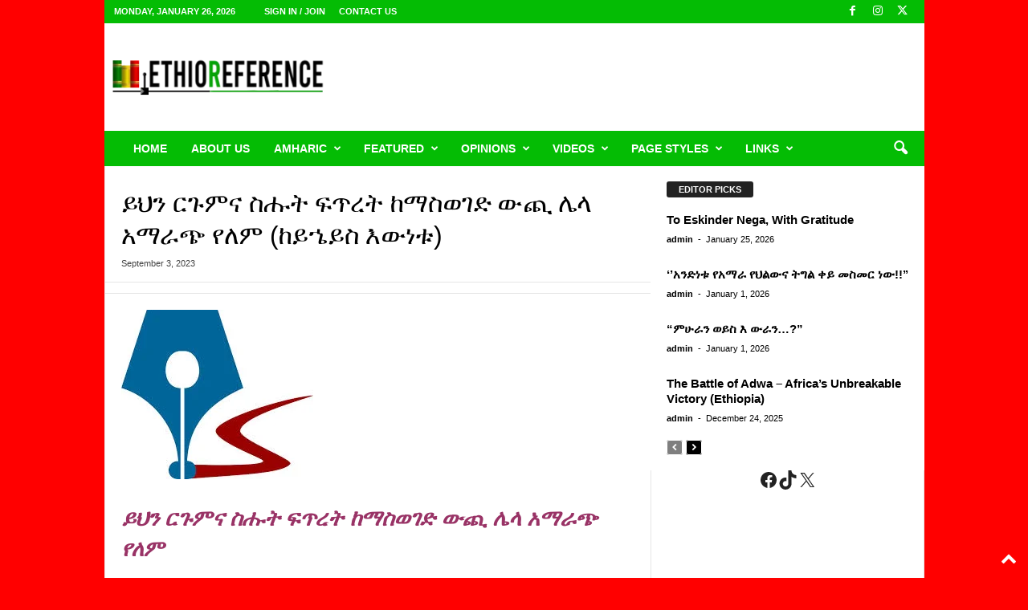

--- FILE ---
content_type: text/html; charset=UTF-8
request_url: https://ethioreference.com/archives/35143
body_size: 47253
content:
<!doctype html >
<!--[if IE 8]>    <html class="ie8" dir="ltr" lang="en" prefix="og: https://ogp.me/ns#"> <![endif]-->
<!--[if IE 9]>    <html class="ie9" dir="ltr" lang="en" prefix="og: https://ogp.me/ns#"> <![endif]-->
<!--[if gt IE 8]><!--> <html dir="ltr" lang="en" prefix="og: https://ogp.me/ns#"> <!--<![endif]-->
<head>
    <title>ይህን ርጉምና ስሑት ፍጥረት ከማስወገድ ውጪ ሌላ አማራጭ የለም (ከይኄይስ እውነቱ) - EthioReference</title>
    <meta charset="UTF-8" />
    <meta name="viewport" content="width=device-width, initial-scale=1.0">
    <link rel="pingback" href="https://ethioreference.com/xmlrpc.php" />
    
		<!-- All in One SEO 4.9.3 - aioseo.com -->
	<meta name="description" content="ይህን ርጉምና ስሑት ፍጥረት ከማስወገድ ውጪ ሌላ አማራጭ የለም ከይኄይስ እውነቱ የኢትዮጵያ ርትዕት ተዋሕዶ ቤተ ክርስቲያን በቅድስናቸው ከምታውቃቸው በርካታ ቅዱሳን መካከል በቅርቡ ዓመታዊ በዓለ ዕረፍቷን ያዘከርነው ኢትዮጵያዊቷ ጻድቅ ቅድስት ክርስቶስ ሠምራ አንዷ ነች፡፡ ይህች ቅድስትና ርኅሩኅ እናት ከሷም በፊት ሆነ በኋላ የተነሡ ቅዱሳን ያልጠየቁትን በፈጣሪ ዕፁብ ድንቅ ተብሎ የተመሠከረላትን ልመና ለልዑል እግዚአብሔር በማቅረቧ ትታወቃለች፡፡" />
	<meta name="robots" content="max-image-preview:large" />
	<meta name="author" content="admin"/>
	<link rel="canonical" href="https://ethioreference.com/archives/35143" />
	<meta name="generator" content="All in One SEO (AIOSEO) 4.9.3" />
		<meta property="og:locale" content="en_US" />
		<meta property="og:site_name" content="EthioReference - Ethiopian Reference, is an Ethiopians website established to provide news,articles &amp; opinions." />
		<meta property="og:type" content="article" />
		<meta property="og:title" content="ይህን ርጉምና ስሑት ፍጥረት ከማስወገድ ውጪ ሌላ አማራጭ የለም (ከይኄይስ እውነቱ) - EthioReference" />
		<meta property="og:description" content="ይህን ርጉምና ስሑት ፍጥረት ከማስወገድ ውጪ ሌላ አማራጭ የለም ከይኄይስ እውነቱ የኢትዮጵያ ርትዕት ተዋሕዶ ቤተ ክርስቲያን በቅድስናቸው ከምታውቃቸው በርካታ ቅዱሳን መካከል በቅርቡ ዓመታዊ በዓለ ዕረፍቷን ያዘከርነው ኢትዮጵያዊቷ ጻድቅ ቅድስት ክርስቶስ ሠምራ አንዷ ነች፡፡ ይህች ቅድስትና ርኅሩኅ እናት ከሷም በፊት ሆነ በኋላ የተነሡ ቅዱሳን ያልጠየቁትን በፈጣሪ ዕፁብ ድንቅ ተብሎ የተመሠከረላትን ልመና ለልዑል እግዚአብሔር በማቅረቧ ትታወቃለች፡፡" />
		<meta property="og:url" content="https://ethioreference.com/archives/35143" />
		<meta property="og:image" content="https://ethioreference.com/wp-content/uploads/2026/01/logo-normal-117.png" />
		<meta property="og:image:secure_url" content="https://ethioreference.com/wp-content/uploads/2026/01/logo-normal-117.png" />
		<meta property="og:image:width" content="112" />
		<meta property="og:image:height" content="112" />
		<meta property="article:published_time" content="2023-09-03T16:06:31+00:00" />
		<meta property="article:modified_time" content="2023-09-03T16:06:31+00:00" />
		<meta property="article:publisher" content="https://www.facebook.com/EthoReferencee/" />
		<meta name="twitter:card" content="summary_large_image" />
		<meta name="twitter:site" content="@ethioreference" />
		<meta name="twitter:title" content="ይህን ርጉምና ስሑት ፍጥረት ከማስወገድ ውጪ ሌላ አማራጭ የለም (ከይኄይስ እውነቱ) - EthioReference" />
		<meta name="twitter:description" content="ይህን ርጉምና ስሑት ፍጥረት ከማስወገድ ውጪ ሌላ አማራጭ የለም ከይኄይስ እውነቱ የኢትዮጵያ ርትዕት ተዋሕዶ ቤተ ክርስቲያን በቅድስናቸው ከምታውቃቸው በርካታ ቅዱሳን መካከል በቅርቡ ዓመታዊ በዓለ ዕረፍቷን ያዘከርነው ኢትዮጵያዊቷ ጻድቅ ቅድስት ክርስቶስ ሠምራ አንዷ ነች፡፡ ይህች ቅድስትና ርኅሩኅ እናት ከሷም በፊት ሆነ በኋላ የተነሡ ቅዱሳን ያልጠየቁትን በፈጣሪ ዕፁብ ድንቅ ተብሎ የተመሠከረላትን ልመና ለልዑል እግዚአብሔር በማቅረቧ ትታወቃለች፡፡" />
		<meta name="twitter:creator" content="@ethioreference" />
		<meta name="twitter:image" content="https://ethioreference.com/wp-content/uploads/2026/01/logo-normal-117.png" />
		<script type="application/ld+json" class="aioseo-schema">
			{"@context":"https:\/\/schema.org","@graph":[{"@type":"BlogPosting","@id":"https:\/\/ethioreference.com\/archives\/35143#blogposting","name":"\u12ed\u1205\u1295 \u122d\u1309\u121d\u1293 \u1235\u1211\u1275 \u134d\u1325\u1228\u1275 \u12a8\u121b\u1235\u12c8\u1308\u12f5 \u12cd\u132a \u120c\u120b \u12a0\u121b\u122b\u132d \u12e8\u1208\u121d (\u12a8\u12ed\u1284\u12ed\u1235 \u12a5\u12cd\u1290\u1271) - EthioReference","headline":"\u12ed\u1205\u1295 \u122d\u1309\u121d\u1293 \u1235\u1211\u1275 \u134d\u1325\u1228\u1275 \u12a8\u121b\u1235\u12c8\u1308\u12f5 \u12cd\u132a \u120c\u120b \u12a0\u121b\u122b\u132d \u12e8\u1208\u121d  (\u12a8\u12ed\u1284\u12ed\u1235 \u12a5\u12cd\u1290\u1271)","author":{"@id":"https:\/\/ethioreference.com\/archives\/author\/admin#author"},"publisher":{"@id":"https:\/\/ethioreference.com\/#organization"},"image":{"@type":"ImageObject","url":"https:\/\/ethioreference.com\/wp-content\/uploads\/2018\/06\/pen-21.png","width":239,"height":211},"datePublished":"2023-09-03T16:06:31+00:00","dateModified":"2023-09-03T16:06:31+00:00","inLanguage":"en","mainEntityOfPage":{"@id":"https:\/\/ethioreference.com\/archives\/35143#webpage"},"isPartOf":{"@id":"https:\/\/ethioreference.com\/archives\/35143#webpage"},"articleSection":"Amharic"},{"@type":"BreadcrumbList","@id":"https:\/\/ethioreference.com\/archives\/35143#breadcrumblist","itemListElement":[{"@type":"ListItem","@id":"https:\/\/ethioreference.com#listItem","position":1,"name":"Home","item":"https:\/\/ethioreference.com","nextItem":{"@type":"ListItem","@id":"https:\/\/ethioreference.com\/archives\/category\/amharic#listItem","name":"Amharic"}},{"@type":"ListItem","@id":"https:\/\/ethioreference.com\/archives\/category\/amharic#listItem","position":2,"name":"Amharic","item":"https:\/\/ethioreference.com\/archives\/category\/amharic","nextItem":{"@type":"ListItem","@id":"https:\/\/ethioreference.com\/archives\/35143#listItem","name":"\u12ed\u1205\u1295 \u122d\u1309\u121d\u1293 \u1235\u1211\u1275 \u134d\u1325\u1228\u1275 \u12a8\u121b\u1235\u12c8\u1308\u12f5 \u12cd\u132a \u120c\u120b \u12a0\u121b\u122b\u132d \u12e8\u1208\u121d  (\u12a8\u12ed\u1284\u12ed\u1235 \u12a5\u12cd\u1290\u1271)"},"previousItem":{"@type":"ListItem","@id":"https:\/\/ethioreference.com#listItem","name":"Home"}},{"@type":"ListItem","@id":"https:\/\/ethioreference.com\/archives\/35143#listItem","position":3,"name":"\u12ed\u1205\u1295 \u122d\u1309\u121d\u1293 \u1235\u1211\u1275 \u134d\u1325\u1228\u1275 \u12a8\u121b\u1235\u12c8\u1308\u12f5 \u12cd\u132a \u120c\u120b \u12a0\u121b\u122b\u132d \u12e8\u1208\u121d  (\u12a8\u12ed\u1284\u12ed\u1235 \u12a5\u12cd\u1290\u1271)","previousItem":{"@type":"ListItem","@id":"https:\/\/ethioreference.com\/archives\/category\/amharic#listItem","name":"Amharic"}}]},{"@type":"Organization","@id":"https:\/\/ethioreference.com\/#organization","name":"EthioReference ETHIOREFERENCE.COM","description":"Ethiopian Reference, is an Ethiopians website established to provide news,articles & opinions. Ethio-Reference has served as an independent and alternative source of information, focusing on Ethiopia and the surrounding region. We believe that what matters to Ethiopia and its people matters to us. To ensure we serve our community with integrity, Diversity, Equity, and Inclusion (DEI) form the backbone of our publishing policy.","url":"https:\/\/ethioreference.com\/","telephone":"+4747154122","logo":{"@type":"ImageObject","url":"https:\/\/ethioreference.com\/wp-content\/uploads\/2026\/01\/logo-normal-117.png","@id":"https:\/\/ethioreference.com\/archives\/35143\/#organizationLogo","width":112,"height":112},"image":{"@id":"https:\/\/ethioreference.com\/archives\/35143\/#organizationLogo"},"sameAs":["https:\/\/www.facebook.com\/EthoReferencee\/","https:\/\/x.com\/ethioreference"]},{"@type":"Person","@id":"https:\/\/ethioreference.com\/archives\/author\/admin#author","url":"https:\/\/ethioreference.com\/archives\/author\/admin","name":"admin","image":{"@type":"ImageObject","@id":"https:\/\/ethioreference.com\/archives\/35143#authorImage","url":"https:\/\/secure.gravatar.com\/avatar\/14163e089b4f6a44ef83cbeef8d99c18da0c8521fd1545d9b2710d597dc5b294?s=96&d=mm&r=g","width":96,"height":96,"caption":"admin"}},{"@type":"WebPage","@id":"https:\/\/ethioreference.com\/archives\/35143#webpage","url":"https:\/\/ethioreference.com\/archives\/35143","name":"\u12ed\u1205\u1295 \u122d\u1309\u121d\u1293 \u1235\u1211\u1275 \u134d\u1325\u1228\u1275 \u12a8\u121b\u1235\u12c8\u1308\u12f5 \u12cd\u132a \u120c\u120b \u12a0\u121b\u122b\u132d \u12e8\u1208\u121d (\u12a8\u12ed\u1284\u12ed\u1235 \u12a5\u12cd\u1290\u1271) - EthioReference","description":"\u12ed\u1205\u1295 \u122d\u1309\u121d\u1293 \u1235\u1211\u1275 \u134d\u1325\u1228\u1275 \u12a8\u121b\u1235\u12c8\u1308\u12f5 \u12cd\u132a \u120c\u120b \u12a0\u121b\u122b\u132d \u12e8\u1208\u121d \u12a8\u12ed\u1284\u12ed\u1235 \u12a5\u12cd\u1290\u1271 \u12e8\u12a2\u1275\u12ee\u1335\u12eb \u122d\u1275\u12d5\u1275 \u1270\u12cb\u1215\u12f6 \u1264\u1270 \u12ad\u122d\u1235\u1272\u12eb\u1295 \u1260\u1245\u12f5\u1235\u1293\u1278\u12cd \u12a8\u121d\u1273\u12cd\u1243\u1278\u12cd \u1260\u122d\u12ab\u1273 \u1245\u12f1\u1233\u1295 \u1218\u12ab\u12a8\u120d \u1260\u1245\u122d\u1261 \u12d3\u1218\u1273\u12ca \u1260\u12d3\u1208 \u12d5\u1228\u134d\u1277\u1295 \u12eb\u12d8\u12a8\u122d\u1290\u12cd \u12a2\u1275\u12ee\u1335\u12eb\u12ca\u1277 \u133b\u12f5\u1245 \u1245\u12f5\u1235\u1275 \u12ad\u122d\u1235\u1276\u1235 \u1220\u121d\u122b \u12a0\u1295\u12f7 \u1290\u127d\u1361\u1361 \u12ed\u1205\u127d \u1245\u12f5\u1235\u1275\u1293 \u122d\u1285\u1229\u1285 \u12a5\u1293\u1275 \u12a8\u1237\u121d \u1260\u134a\u1275 \u1206\u1290 \u1260\u128b\u120b \u12e8\u1270\u1290\u1221 \u1245\u12f1\u1233\u1295 \u12eb\u120d\u1320\u12e8\u1241\u1275\u1295 \u1260\u1348\u1323\u122a \u12d5\u1341\u1265 \u12f5\u1295\u1245 \u1270\u1265\u120e \u12e8\u1270\u1218\u1220\u12a8\u1228\u120b\u1275\u1295 \u120d\u1218\u1293 \u1208\u120d\u12d1\u120d \u12a5\u130d\u12da\u12a0\u1265\u1214\u122d \u1260\u121b\u1245\u1228\u1267 \u1275\u1273\u12c8\u1243\u1208\u127d\u1361\u1361","inLanguage":"en","isPartOf":{"@id":"https:\/\/ethioreference.com\/#website"},"breadcrumb":{"@id":"https:\/\/ethioreference.com\/archives\/35143#breadcrumblist"},"author":{"@id":"https:\/\/ethioreference.com\/archives\/author\/admin#author"},"creator":{"@id":"https:\/\/ethioreference.com\/archives\/author\/admin#author"},"image":{"@type":"ImageObject","url":"https:\/\/ethioreference.com\/wp-content\/uploads\/2018\/06\/pen-21.png","@id":"https:\/\/ethioreference.com\/archives\/35143\/#mainImage","width":239,"height":211},"primaryImageOfPage":{"@id":"https:\/\/ethioreference.com\/archives\/35143#mainImage"},"datePublished":"2023-09-03T16:06:31+00:00","dateModified":"2023-09-03T16:06:31+00:00"},{"@type":"WebSite","@id":"https:\/\/ethioreference.com\/#website","url":"https:\/\/ethioreference.com\/","name":"EthioReference","description":"Ethiopian Reference, is an Ethiopians website established to provide news,articles & opinions.","inLanguage":"en","publisher":{"@id":"https:\/\/ethioreference.com\/#organization"}}]}
		</script>
		<!-- All in One SEO -->

<link rel="icon" type="image/png" href="https://ethioreference.com/wp-content/uploads/2026/01/er-logo-small3.png"><link rel="apple-touch-icon" sizes="76x76" href="https://ethioreference.com/wp-content/uploads/2026/01/er-logo-small3.png"/><link rel="apple-touch-icon" sizes="120x120" href="https://ethioreference.com/wp-content/uploads/2026/01/er-logo-small3.png"/><link rel="apple-touch-icon" sizes="152x152" href="https://ethioreference.com/wp-content/uploads/2026/01/er-logo-small3.png"/><link rel="apple-touch-icon" sizes="114x114" href="https://ethioreference.com/wp-content/uploads/2026/01/er-logo-small3.png"/><link rel="apple-touch-icon" sizes="144x144" href="https://ethioreference.com/wp-content/uploads/2026/01/er-logo-small3.png"/><link rel='dns-prefetch' href='//static.addtoany.com' />
<link rel='dns-prefetch' href='//www.googletagmanager.com' />
<link rel="alternate" type="application/rss+xml" title="EthioReference &raquo; Feed" href="https://ethioreference.com/feed" />
<link rel="alternate" type="application/rss+xml" title="EthioReference &raquo; Comments Feed" href="https://ethioreference.com/comments/feed" />
<link rel="alternate" type="application/rss+xml" title="EthioReference &raquo; ይህን ርጉምና ስሑት ፍጥረት ከማስወገድ ውጪ ሌላ አማራጭ የለም  (ከይኄይስ እውነቱ) Comments Feed" href="https://ethioreference.com/archives/35143/feed" />
<link rel="alternate" title="oEmbed (JSON)" type="application/json+oembed" href="https://ethioreference.com/wp-json/oembed/1.0/embed?url=https%3A%2F%2Fethioreference.com%2Farchives%2F35143" />
<link rel="alternate" title="oEmbed (XML)" type="text/xml+oembed" href="https://ethioreference.com/wp-json/oembed/1.0/embed?url=https%3A%2F%2Fethioreference.com%2Farchives%2F35143&#038;format=xml" />
		<!-- This site uses the Google Analytics by MonsterInsights plugin v9.11.1 - Using Analytics tracking - https://www.monsterinsights.com/ -->
							<script src="//www.googletagmanager.com/gtag/js?id=G-8VYW4P7JXS"  data-cfasync="false" data-wpfc-render="false" type="text/javascript" async></script>
			<script data-cfasync="false" data-wpfc-render="false" type="text/javascript">
				var mi_version = '9.11.1';
				var mi_track_user = true;
				var mi_no_track_reason = '';
								var MonsterInsightsDefaultLocations = {"page_location":"https:\/\/ethioreference.com\/archives\/35143\/"};
								if ( typeof MonsterInsightsPrivacyGuardFilter === 'function' ) {
					var MonsterInsightsLocations = (typeof MonsterInsightsExcludeQuery === 'object') ? MonsterInsightsPrivacyGuardFilter( MonsterInsightsExcludeQuery ) : MonsterInsightsPrivacyGuardFilter( MonsterInsightsDefaultLocations );
				} else {
					var MonsterInsightsLocations = (typeof MonsterInsightsExcludeQuery === 'object') ? MonsterInsightsExcludeQuery : MonsterInsightsDefaultLocations;
				}

								var disableStrs = [
										'ga-disable-G-8VYW4P7JXS',
									];

				/* Function to detect opted out users */
				function __gtagTrackerIsOptedOut() {
					for (var index = 0; index < disableStrs.length; index++) {
						if (document.cookie.indexOf(disableStrs[index] + '=true') > -1) {
							return true;
						}
					}

					return false;
				}

				/* Disable tracking if the opt-out cookie exists. */
				if (__gtagTrackerIsOptedOut()) {
					for (var index = 0; index < disableStrs.length; index++) {
						window[disableStrs[index]] = true;
					}
				}

				/* Opt-out function */
				function __gtagTrackerOptout() {
					for (var index = 0; index < disableStrs.length; index++) {
						document.cookie = disableStrs[index] + '=true; expires=Thu, 31 Dec 2099 23:59:59 UTC; path=/';
						window[disableStrs[index]] = true;
					}
				}

				if ('undefined' === typeof gaOptout) {
					function gaOptout() {
						__gtagTrackerOptout();
					}
				}
								window.dataLayer = window.dataLayer || [];

				window.MonsterInsightsDualTracker = {
					helpers: {},
					trackers: {},
				};
				if (mi_track_user) {
					function __gtagDataLayer() {
						dataLayer.push(arguments);
					}

					function __gtagTracker(type, name, parameters) {
						if (!parameters) {
							parameters = {};
						}

						if (parameters.send_to) {
							__gtagDataLayer.apply(null, arguments);
							return;
						}

						if (type === 'event') {
														parameters.send_to = monsterinsights_frontend.v4_id;
							var hookName = name;
							if (typeof parameters['event_category'] !== 'undefined') {
								hookName = parameters['event_category'] + ':' + name;
							}

							if (typeof MonsterInsightsDualTracker.trackers[hookName] !== 'undefined') {
								MonsterInsightsDualTracker.trackers[hookName](parameters);
							} else {
								__gtagDataLayer('event', name, parameters);
							}
							
						} else {
							__gtagDataLayer.apply(null, arguments);
						}
					}

					__gtagTracker('js', new Date());
					__gtagTracker('set', {
						'developer_id.dZGIzZG': true,
											});
					if ( MonsterInsightsLocations.page_location ) {
						__gtagTracker('set', MonsterInsightsLocations);
					}
										__gtagTracker('config', 'G-8VYW4P7JXS', {"forceSSL":"true","link_attribution":"true"} );
										window.gtag = __gtagTracker;										(function () {
						/* https://developers.google.com/analytics/devguides/collection/analyticsjs/ */
						/* ga and __gaTracker compatibility shim. */
						var noopfn = function () {
							return null;
						};
						var newtracker = function () {
							return new Tracker();
						};
						var Tracker = function () {
							return null;
						};
						var p = Tracker.prototype;
						p.get = noopfn;
						p.set = noopfn;
						p.send = function () {
							var args = Array.prototype.slice.call(arguments);
							args.unshift('send');
							__gaTracker.apply(null, args);
						};
						var __gaTracker = function () {
							var len = arguments.length;
							if (len === 0) {
								return;
							}
							var f = arguments[len - 1];
							if (typeof f !== 'object' || f === null || typeof f.hitCallback !== 'function') {
								if ('send' === arguments[0]) {
									var hitConverted, hitObject = false, action;
									if ('event' === arguments[1]) {
										if ('undefined' !== typeof arguments[3]) {
											hitObject = {
												'eventAction': arguments[3],
												'eventCategory': arguments[2],
												'eventLabel': arguments[4],
												'value': arguments[5] ? arguments[5] : 1,
											}
										}
									}
									if ('pageview' === arguments[1]) {
										if ('undefined' !== typeof arguments[2]) {
											hitObject = {
												'eventAction': 'page_view',
												'page_path': arguments[2],
											}
										}
									}
									if (typeof arguments[2] === 'object') {
										hitObject = arguments[2];
									}
									if (typeof arguments[5] === 'object') {
										Object.assign(hitObject, arguments[5]);
									}
									if ('undefined' !== typeof arguments[1].hitType) {
										hitObject = arguments[1];
										if ('pageview' === hitObject.hitType) {
											hitObject.eventAction = 'page_view';
										}
									}
									if (hitObject) {
										action = 'timing' === arguments[1].hitType ? 'timing_complete' : hitObject.eventAction;
										hitConverted = mapArgs(hitObject);
										__gtagTracker('event', action, hitConverted);
									}
								}
								return;
							}

							function mapArgs(args) {
								var arg, hit = {};
								var gaMap = {
									'eventCategory': 'event_category',
									'eventAction': 'event_action',
									'eventLabel': 'event_label',
									'eventValue': 'event_value',
									'nonInteraction': 'non_interaction',
									'timingCategory': 'event_category',
									'timingVar': 'name',
									'timingValue': 'value',
									'timingLabel': 'event_label',
									'page': 'page_path',
									'location': 'page_location',
									'title': 'page_title',
									'referrer' : 'page_referrer',
								};
								for (arg in args) {
																		if (!(!args.hasOwnProperty(arg) || !gaMap.hasOwnProperty(arg))) {
										hit[gaMap[arg]] = args[arg];
									} else {
										hit[arg] = args[arg];
									}
								}
								return hit;
							}

							try {
								f.hitCallback();
							} catch (ex) {
							}
						};
						__gaTracker.create = newtracker;
						__gaTracker.getByName = newtracker;
						__gaTracker.getAll = function () {
							return [];
						};
						__gaTracker.remove = noopfn;
						__gaTracker.loaded = true;
						window['__gaTracker'] = __gaTracker;
					})();
									} else {
										console.log("");
					(function () {
						function __gtagTracker() {
							return null;
						}

						window['__gtagTracker'] = __gtagTracker;
						window['gtag'] = __gtagTracker;
					})();
									}
			</script>
							<!-- / Google Analytics by MonsterInsights -->
		<style id='wp-img-auto-sizes-contain-inline-css' type='text/css'>
img:is([sizes=auto i],[sizes^="auto," i]){contain-intrinsic-size:3000px 1500px}
/*# sourceURL=wp-img-auto-sizes-contain-inline-css */
</style>
<style id='wp-emoji-styles-inline-css' type='text/css'>

	img.wp-smiley, img.emoji {
		display: inline !important;
		border: none !important;
		box-shadow: none !important;
		height: 1em !important;
		width: 1em !important;
		margin: 0 0.07em !important;
		vertical-align: -0.1em !important;
		background: none !important;
		padding: 0 !important;
	}
/*# sourceURL=wp-emoji-styles-inline-css */
</style>
<style id='wp-block-library-inline-css' type='text/css'>
:root{--wp-block-synced-color:#7a00df;--wp-block-synced-color--rgb:122,0,223;--wp-bound-block-color:var(--wp-block-synced-color);--wp-editor-canvas-background:#ddd;--wp-admin-theme-color:#007cba;--wp-admin-theme-color--rgb:0,124,186;--wp-admin-theme-color-darker-10:#006ba1;--wp-admin-theme-color-darker-10--rgb:0,107,160.5;--wp-admin-theme-color-darker-20:#005a87;--wp-admin-theme-color-darker-20--rgb:0,90,135;--wp-admin-border-width-focus:2px}@media (min-resolution:192dpi){:root{--wp-admin-border-width-focus:1.5px}}.wp-element-button{cursor:pointer}:root .has-very-light-gray-background-color{background-color:#eee}:root .has-very-dark-gray-background-color{background-color:#313131}:root .has-very-light-gray-color{color:#eee}:root .has-very-dark-gray-color{color:#313131}:root .has-vivid-green-cyan-to-vivid-cyan-blue-gradient-background{background:linear-gradient(135deg,#00d084,#0693e3)}:root .has-purple-crush-gradient-background{background:linear-gradient(135deg,#34e2e4,#4721fb 50%,#ab1dfe)}:root .has-hazy-dawn-gradient-background{background:linear-gradient(135deg,#faaca8,#dad0ec)}:root .has-subdued-olive-gradient-background{background:linear-gradient(135deg,#fafae1,#67a671)}:root .has-atomic-cream-gradient-background{background:linear-gradient(135deg,#fdd79a,#004a59)}:root .has-nightshade-gradient-background{background:linear-gradient(135deg,#330968,#31cdcf)}:root .has-midnight-gradient-background{background:linear-gradient(135deg,#020381,#2874fc)}:root{--wp--preset--font-size--normal:16px;--wp--preset--font-size--huge:42px}.has-regular-font-size{font-size:1em}.has-larger-font-size{font-size:2.625em}.has-normal-font-size{font-size:var(--wp--preset--font-size--normal)}.has-huge-font-size{font-size:var(--wp--preset--font-size--huge)}.has-text-align-center{text-align:center}.has-text-align-left{text-align:left}.has-text-align-right{text-align:right}.has-fit-text{white-space:nowrap!important}#end-resizable-editor-section{display:none}.aligncenter{clear:both}.items-justified-left{justify-content:flex-start}.items-justified-center{justify-content:center}.items-justified-right{justify-content:flex-end}.items-justified-space-between{justify-content:space-between}.screen-reader-text{border:0;clip-path:inset(50%);height:1px;margin:-1px;overflow:hidden;padding:0;position:absolute;width:1px;word-wrap:normal!important}.screen-reader-text:focus{background-color:#ddd;clip-path:none;color:#444;display:block;font-size:1em;height:auto;left:5px;line-height:normal;padding:15px 23px 14px;text-decoration:none;top:5px;width:auto;z-index:100000}html :where(.has-border-color){border-style:solid}html :where([style*=border-top-color]){border-top-style:solid}html :where([style*=border-right-color]){border-right-style:solid}html :where([style*=border-bottom-color]){border-bottom-style:solid}html :where([style*=border-left-color]){border-left-style:solid}html :where([style*=border-width]){border-style:solid}html :where([style*=border-top-width]){border-top-style:solid}html :where([style*=border-right-width]){border-right-style:solid}html :where([style*=border-bottom-width]){border-bottom-style:solid}html :where([style*=border-left-width]){border-left-style:solid}html :where(img[class*=wp-image-]){height:auto;max-width:100%}:where(figure){margin:0 0 1em}html :where(.is-position-sticky){--wp-admin--admin-bar--position-offset:var(--wp-admin--admin-bar--height,0px)}@media screen and (max-width:600px){html :where(.is-position-sticky){--wp-admin--admin-bar--position-offset:0px}}

/*# sourceURL=wp-block-library-inline-css */
</style><style id='wp-block-social-links-inline-css' type='text/css'>
.wp-block-social-links{background:none;box-sizing:border-box;margin-left:0;padding-left:0;padding-right:0;text-indent:0}.wp-block-social-links .wp-social-link a,.wp-block-social-links .wp-social-link a:hover{border-bottom:0;box-shadow:none;text-decoration:none}.wp-block-social-links .wp-social-link svg{height:1em;width:1em}.wp-block-social-links .wp-social-link span:not(.screen-reader-text){font-size:.65em;margin-left:.5em;margin-right:.5em}.wp-block-social-links.has-small-icon-size{font-size:16px}.wp-block-social-links,.wp-block-social-links.has-normal-icon-size{font-size:24px}.wp-block-social-links.has-large-icon-size{font-size:36px}.wp-block-social-links.has-huge-icon-size{font-size:48px}.wp-block-social-links.aligncenter{display:flex;justify-content:center}.wp-block-social-links.alignright{justify-content:flex-end}.wp-block-social-link{border-radius:9999px;display:block}@media not (prefers-reduced-motion){.wp-block-social-link{transition:transform .1s ease}}.wp-block-social-link{height:auto}.wp-block-social-link a{align-items:center;display:flex;line-height:0}.wp-block-social-link:hover{transform:scale(1.1)}.wp-block-social-links .wp-block-social-link.wp-social-link{display:inline-block;margin:0;padding:0}.wp-block-social-links .wp-block-social-link.wp-social-link .wp-block-social-link-anchor,.wp-block-social-links .wp-block-social-link.wp-social-link .wp-block-social-link-anchor svg,.wp-block-social-links .wp-block-social-link.wp-social-link .wp-block-social-link-anchor:active,.wp-block-social-links .wp-block-social-link.wp-social-link .wp-block-social-link-anchor:hover,.wp-block-social-links .wp-block-social-link.wp-social-link .wp-block-social-link-anchor:visited{color:currentColor;fill:currentColor}:where(.wp-block-social-links:not(.is-style-logos-only)) .wp-social-link{background-color:#f0f0f0;color:#444}:where(.wp-block-social-links:not(.is-style-logos-only)) .wp-social-link-amazon{background-color:#f90;color:#fff}:where(.wp-block-social-links:not(.is-style-logos-only)) .wp-social-link-bandcamp{background-color:#1ea0c3;color:#fff}:where(.wp-block-social-links:not(.is-style-logos-only)) .wp-social-link-behance{background-color:#0757fe;color:#fff}:where(.wp-block-social-links:not(.is-style-logos-only)) .wp-social-link-bluesky{background-color:#0a7aff;color:#fff}:where(.wp-block-social-links:not(.is-style-logos-only)) .wp-social-link-codepen{background-color:#1e1f26;color:#fff}:where(.wp-block-social-links:not(.is-style-logos-only)) .wp-social-link-deviantart{background-color:#02e49b;color:#fff}:where(.wp-block-social-links:not(.is-style-logos-only)) .wp-social-link-discord{background-color:#5865f2;color:#fff}:where(.wp-block-social-links:not(.is-style-logos-only)) .wp-social-link-dribbble{background-color:#e94c89;color:#fff}:where(.wp-block-social-links:not(.is-style-logos-only)) .wp-social-link-dropbox{background-color:#4280ff;color:#fff}:where(.wp-block-social-links:not(.is-style-logos-only)) .wp-social-link-etsy{background-color:#f45800;color:#fff}:where(.wp-block-social-links:not(.is-style-logos-only)) .wp-social-link-facebook{background-color:#0866ff;color:#fff}:where(.wp-block-social-links:not(.is-style-logos-only)) .wp-social-link-fivehundredpx{background-color:#000;color:#fff}:where(.wp-block-social-links:not(.is-style-logos-only)) .wp-social-link-flickr{background-color:#0461dd;color:#fff}:where(.wp-block-social-links:not(.is-style-logos-only)) .wp-social-link-foursquare{background-color:#e65678;color:#fff}:where(.wp-block-social-links:not(.is-style-logos-only)) .wp-social-link-github{background-color:#24292d;color:#fff}:where(.wp-block-social-links:not(.is-style-logos-only)) .wp-social-link-goodreads{background-color:#eceadd;color:#382110}:where(.wp-block-social-links:not(.is-style-logos-only)) .wp-social-link-google{background-color:#ea4434;color:#fff}:where(.wp-block-social-links:not(.is-style-logos-only)) .wp-social-link-gravatar{background-color:#1d4fc4;color:#fff}:where(.wp-block-social-links:not(.is-style-logos-only)) .wp-social-link-instagram{background-color:#f00075;color:#fff}:where(.wp-block-social-links:not(.is-style-logos-only)) .wp-social-link-lastfm{background-color:#e21b24;color:#fff}:where(.wp-block-social-links:not(.is-style-logos-only)) .wp-social-link-linkedin{background-color:#0d66c2;color:#fff}:where(.wp-block-social-links:not(.is-style-logos-only)) .wp-social-link-mastodon{background-color:#3288d4;color:#fff}:where(.wp-block-social-links:not(.is-style-logos-only)) .wp-social-link-medium{background-color:#000;color:#fff}:where(.wp-block-social-links:not(.is-style-logos-only)) .wp-social-link-meetup{background-color:#f6405f;color:#fff}:where(.wp-block-social-links:not(.is-style-logos-only)) .wp-social-link-patreon{background-color:#000;color:#fff}:where(.wp-block-social-links:not(.is-style-logos-only)) .wp-social-link-pinterest{background-color:#e60122;color:#fff}:where(.wp-block-social-links:not(.is-style-logos-only)) .wp-social-link-pocket{background-color:#ef4155;color:#fff}:where(.wp-block-social-links:not(.is-style-logos-only)) .wp-social-link-reddit{background-color:#ff4500;color:#fff}:where(.wp-block-social-links:not(.is-style-logos-only)) .wp-social-link-skype{background-color:#0478d7;color:#fff}:where(.wp-block-social-links:not(.is-style-logos-only)) .wp-social-link-snapchat{background-color:#fefc00;color:#fff;stroke:#000}:where(.wp-block-social-links:not(.is-style-logos-only)) .wp-social-link-soundcloud{background-color:#ff5600;color:#fff}:where(.wp-block-social-links:not(.is-style-logos-only)) .wp-social-link-spotify{background-color:#1bd760;color:#fff}:where(.wp-block-social-links:not(.is-style-logos-only)) .wp-social-link-telegram{background-color:#2aabee;color:#fff}:where(.wp-block-social-links:not(.is-style-logos-only)) .wp-social-link-threads{background-color:#000;color:#fff}:where(.wp-block-social-links:not(.is-style-logos-only)) .wp-social-link-tiktok{background-color:#000;color:#fff}:where(.wp-block-social-links:not(.is-style-logos-only)) .wp-social-link-tumblr{background-color:#011835;color:#fff}:where(.wp-block-social-links:not(.is-style-logos-only)) .wp-social-link-twitch{background-color:#6440a4;color:#fff}:where(.wp-block-social-links:not(.is-style-logos-only)) .wp-social-link-twitter{background-color:#1da1f2;color:#fff}:where(.wp-block-social-links:not(.is-style-logos-only)) .wp-social-link-vimeo{background-color:#1eb7ea;color:#fff}:where(.wp-block-social-links:not(.is-style-logos-only)) .wp-social-link-vk{background-color:#4680c2;color:#fff}:where(.wp-block-social-links:not(.is-style-logos-only)) .wp-social-link-wordpress{background-color:#3499cd;color:#fff}:where(.wp-block-social-links:not(.is-style-logos-only)) .wp-social-link-whatsapp{background-color:#25d366;color:#fff}:where(.wp-block-social-links:not(.is-style-logos-only)) .wp-social-link-x{background-color:#000;color:#fff}:where(.wp-block-social-links:not(.is-style-logos-only)) .wp-social-link-yelp{background-color:#d32422;color:#fff}:where(.wp-block-social-links:not(.is-style-logos-only)) .wp-social-link-youtube{background-color:red;color:#fff}:where(.wp-block-social-links.is-style-logos-only) .wp-social-link{background:none}:where(.wp-block-social-links.is-style-logos-only) .wp-social-link svg{height:1.25em;width:1.25em}:where(.wp-block-social-links.is-style-logos-only) .wp-social-link-amazon{color:#f90}:where(.wp-block-social-links.is-style-logos-only) .wp-social-link-bandcamp{color:#1ea0c3}:where(.wp-block-social-links.is-style-logos-only) .wp-social-link-behance{color:#0757fe}:where(.wp-block-social-links.is-style-logos-only) .wp-social-link-bluesky{color:#0a7aff}:where(.wp-block-social-links.is-style-logos-only) .wp-social-link-codepen{color:#1e1f26}:where(.wp-block-social-links.is-style-logos-only) .wp-social-link-deviantart{color:#02e49b}:where(.wp-block-social-links.is-style-logos-only) .wp-social-link-discord{color:#5865f2}:where(.wp-block-social-links.is-style-logos-only) .wp-social-link-dribbble{color:#e94c89}:where(.wp-block-social-links.is-style-logos-only) .wp-social-link-dropbox{color:#4280ff}:where(.wp-block-social-links.is-style-logos-only) .wp-social-link-etsy{color:#f45800}:where(.wp-block-social-links.is-style-logos-only) .wp-social-link-facebook{color:#0866ff}:where(.wp-block-social-links.is-style-logos-only) .wp-social-link-fivehundredpx{color:#000}:where(.wp-block-social-links.is-style-logos-only) .wp-social-link-flickr{color:#0461dd}:where(.wp-block-social-links.is-style-logos-only) .wp-social-link-foursquare{color:#e65678}:where(.wp-block-social-links.is-style-logos-only) .wp-social-link-github{color:#24292d}:where(.wp-block-social-links.is-style-logos-only) .wp-social-link-goodreads{color:#382110}:where(.wp-block-social-links.is-style-logos-only) .wp-social-link-google{color:#ea4434}:where(.wp-block-social-links.is-style-logos-only) .wp-social-link-gravatar{color:#1d4fc4}:where(.wp-block-social-links.is-style-logos-only) .wp-social-link-instagram{color:#f00075}:where(.wp-block-social-links.is-style-logos-only) .wp-social-link-lastfm{color:#e21b24}:where(.wp-block-social-links.is-style-logos-only) .wp-social-link-linkedin{color:#0d66c2}:where(.wp-block-social-links.is-style-logos-only) .wp-social-link-mastodon{color:#3288d4}:where(.wp-block-social-links.is-style-logos-only) .wp-social-link-medium{color:#000}:where(.wp-block-social-links.is-style-logos-only) .wp-social-link-meetup{color:#f6405f}:where(.wp-block-social-links.is-style-logos-only) .wp-social-link-patreon{color:#000}:where(.wp-block-social-links.is-style-logos-only) .wp-social-link-pinterest{color:#e60122}:where(.wp-block-social-links.is-style-logos-only) .wp-social-link-pocket{color:#ef4155}:where(.wp-block-social-links.is-style-logos-only) .wp-social-link-reddit{color:#ff4500}:where(.wp-block-social-links.is-style-logos-only) .wp-social-link-skype{color:#0478d7}:where(.wp-block-social-links.is-style-logos-only) .wp-social-link-snapchat{color:#fff;stroke:#000}:where(.wp-block-social-links.is-style-logos-only) .wp-social-link-soundcloud{color:#ff5600}:where(.wp-block-social-links.is-style-logos-only) .wp-social-link-spotify{color:#1bd760}:where(.wp-block-social-links.is-style-logos-only) .wp-social-link-telegram{color:#2aabee}:where(.wp-block-social-links.is-style-logos-only) .wp-social-link-threads{color:#000}:where(.wp-block-social-links.is-style-logos-only) .wp-social-link-tiktok{color:#000}:where(.wp-block-social-links.is-style-logos-only) .wp-social-link-tumblr{color:#011835}:where(.wp-block-social-links.is-style-logos-only) .wp-social-link-twitch{color:#6440a4}:where(.wp-block-social-links.is-style-logos-only) .wp-social-link-twitter{color:#1da1f2}:where(.wp-block-social-links.is-style-logos-only) .wp-social-link-vimeo{color:#1eb7ea}:where(.wp-block-social-links.is-style-logos-only) .wp-social-link-vk{color:#4680c2}:where(.wp-block-social-links.is-style-logos-only) .wp-social-link-whatsapp{color:#25d366}:where(.wp-block-social-links.is-style-logos-only) .wp-social-link-wordpress{color:#3499cd}:where(.wp-block-social-links.is-style-logos-only) .wp-social-link-x{color:#000}:where(.wp-block-social-links.is-style-logos-only) .wp-social-link-yelp{color:#d32422}:where(.wp-block-social-links.is-style-logos-only) .wp-social-link-youtube{color:red}.wp-block-social-links.is-style-pill-shape .wp-social-link{width:auto}:root :where(.wp-block-social-links .wp-social-link a){padding:.25em}:root :where(.wp-block-social-links.is-style-logos-only .wp-social-link a){padding:0}:root :where(.wp-block-social-links.is-style-pill-shape .wp-social-link a){padding-left:.6666666667em;padding-right:.6666666667em}.wp-block-social-links:not(.has-icon-color):not(.has-icon-background-color) .wp-social-link-snapchat .wp-block-social-link-label{color:#000}
/*# sourceURL=https://ethioreference.com/wp-includes/blocks/social-links/style.min.css */
</style>
<style id='global-styles-inline-css' type='text/css'>
:root{--wp--preset--aspect-ratio--square: 1;--wp--preset--aspect-ratio--4-3: 4/3;--wp--preset--aspect-ratio--3-4: 3/4;--wp--preset--aspect-ratio--3-2: 3/2;--wp--preset--aspect-ratio--2-3: 2/3;--wp--preset--aspect-ratio--16-9: 16/9;--wp--preset--aspect-ratio--9-16: 9/16;--wp--preset--color--black: #000000;--wp--preset--color--cyan-bluish-gray: #abb8c3;--wp--preset--color--white: #ffffff;--wp--preset--color--pale-pink: #f78da7;--wp--preset--color--vivid-red: #cf2e2e;--wp--preset--color--luminous-vivid-orange: #ff6900;--wp--preset--color--luminous-vivid-amber: #fcb900;--wp--preset--color--light-green-cyan: #7bdcb5;--wp--preset--color--vivid-green-cyan: #00d084;--wp--preset--color--pale-cyan-blue: #8ed1fc;--wp--preset--color--vivid-cyan-blue: #0693e3;--wp--preset--color--vivid-purple: #9b51e0;--wp--preset--gradient--vivid-cyan-blue-to-vivid-purple: linear-gradient(135deg,rgb(6,147,227) 0%,rgb(155,81,224) 100%);--wp--preset--gradient--light-green-cyan-to-vivid-green-cyan: linear-gradient(135deg,rgb(122,220,180) 0%,rgb(0,208,130) 100%);--wp--preset--gradient--luminous-vivid-amber-to-luminous-vivid-orange: linear-gradient(135deg,rgb(252,185,0) 0%,rgb(255,105,0) 100%);--wp--preset--gradient--luminous-vivid-orange-to-vivid-red: linear-gradient(135deg,rgb(255,105,0) 0%,rgb(207,46,46) 100%);--wp--preset--gradient--very-light-gray-to-cyan-bluish-gray: linear-gradient(135deg,rgb(238,238,238) 0%,rgb(169,184,195) 100%);--wp--preset--gradient--cool-to-warm-spectrum: linear-gradient(135deg,rgb(74,234,220) 0%,rgb(151,120,209) 20%,rgb(207,42,186) 40%,rgb(238,44,130) 60%,rgb(251,105,98) 80%,rgb(254,248,76) 100%);--wp--preset--gradient--blush-light-purple: linear-gradient(135deg,rgb(255,206,236) 0%,rgb(152,150,240) 100%);--wp--preset--gradient--blush-bordeaux: linear-gradient(135deg,rgb(254,205,165) 0%,rgb(254,45,45) 50%,rgb(107,0,62) 100%);--wp--preset--gradient--luminous-dusk: linear-gradient(135deg,rgb(255,203,112) 0%,rgb(199,81,192) 50%,rgb(65,88,208) 100%);--wp--preset--gradient--pale-ocean: linear-gradient(135deg,rgb(255,245,203) 0%,rgb(182,227,212) 50%,rgb(51,167,181) 100%);--wp--preset--gradient--electric-grass: linear-gradient(135deg,rgb(202,248,128) 0%,rgb(113,206,126) 100%);--wp--preset--gradient--midnight: linear-gradient(135deg,rgb(2,3,129) 0%,rgb(40,116,252) 100%);--wp--preset--font-size--small: 10px;--wp--preset--font-size--medium: 20px;--wp--preset--font-size--large: 30px;--wp--preset--font-size--x-large: 42px;--wp--preset--font-size--regular: 14px;--wp--preset--font-size--larger: 48px;--wp--preset--spacing--20: 0.44rem;--wp--preset--spacing--30: 0.67rem;--wp--preset--spacing--40: 1rem;--wp--preset--spacing--50: 1.5rem;--wp--preset--spacing--60: 2.25rem;--wp--preset--spacing--70: 3.38rem;--wp--preset--spacing--80: 5.06rem;--wp--preset--shadow--natural: 6px 6px 9px rgba(0, 0, 0, 0.2);--wp--preset--shadow--deep: 12px 12px 50px rgba(0, 0, 0, 0.4);--wp--preset--shadow--sharp: 6px 6px 0px rgba(0, 0, 0, 0.2);--wp--preset--shadow--outlined: 6px 6px 0px -3px rgb(255, 255, 255), 6px 6px rgb(0, 0, 0);--wp--preset--shadow--crisp: 6px 6px 0px rgb(0, 0, 0);}:where(.is-layout-flex){gap: 0.5em;}:where(.is-layout-grid){gap: 0.5em;}body .is-layout-flex{display: flex;}.is-layout-flex{flex-wrap: wrap;align-items: center;}.is-layout-flex > :is(*, div){margin: 0;}body .is-layout-grid{display: grid;}.is-layout-grid > :is(*, div){margin: 0;}:where(.wp-block-columns.is-layout-flex){gap: 2em;}:where(.wp-block-columns.is-layout-grid){gap: 2em;}:where(.wp-block-post-template.is-layout-flex){gap: 1.25em;}:where(.wp-block-post-template.is-layout-grid){gap: 1.25em;}.has-black-color{color: var(--wp--preset--color--black) !important;}.has-cyan-bluish-gray-color{color: var(--wp--preset--color--cyan-bluish-gray) !important;}.has-white-color{color: var(--wp--preset--color--white) !important;}.has-pale-pink-color{color: var(--wp--preset--color--pale-pink) !important;}.has-vivid-red-color{color: var(--wp--preset--color--vivid-red) !important;}.has-luminous-vivid-orange-color{color: var(--wp--preset--color--luminous-vivid-orange) !important;}.has-luminous-vivid-amber-color{color: var(--wp--preset--color--luminous-vivid-amber) !important;}.has-light-green-cyan-color{color: var(--wp--preset--color--light-green-cyan) !important;}.has-vivid-green-cyan-color{color: var(--wp--preset--color--vivid-green-cyan) !important;}.has-pale-cyan-blue-color{color: var(--wp--preset--color--pale-cyan-blue) !important;}.has-vivid-cyan-blue-color{color: var(--wp--preset--color--vivid-cyan-blue) !important;}.has-vivid-purple-color{color: var(--wp--preset--color--vivid-purple) !important;}.has-black-background-color{background-color: var(--wp--preset--color--black) !important;}.has-cyan-bluish-gray-background-color{background-color: var(--wp--preset--color--cyan-bluish-gray) !important;}.has-white-background-color{background-color: var(--wp--preset--color--white) !important;}.has-pale-pink-background-color{background-color: var(--wp--preset--color--pale-pink) !important;}.has-vivid-red-background-color{background-color: var(--wp--preset--color--vivid-red) !important;}.has-luminous-vivid-orange-background-color{background-color: var(--wp--preset--color--luminous-vivid-orange) !important;}.has-luminous-vivid-amber-background-color{background-color: var(--wp--preset--color--luminous-vivid-amber) !important;}.has-light-green-cyan-background-color{background-color: var(--wp--preset--color--light-green-cyan) !important;}.has-vivid-green-cyan-background-color{background-color: var(--wp--preset--color--vivid-green-cyan) !important;}.has-pale-cyan-blue-background-color{background-color: var(--wp--preset--color--pale-cyan-blue) !important;}.has-vivid-cyan-blue-background-color{background-color: var(--wp--preset--color--vivid-cyan-blue) !important;}.has-vivid-purple-background-color{background-color: var(--wp--preset--color--vivid-purple) !important;}.has-black-border-color{border-color: var(--wp--preset--color--black) !important;}.has-cyan-bluish-gray-border-color{border-color: var(--wp--preset--color--cyan-bluish-gray) !important;}.has-white-border-color{border-color: var(--wp--preset--color--white) !important;}.has-pale-pink-border-color{border-color: var(--wp--preset--color--pale-pink) !important;}.has-vivid-red-border-color{border-color: var(--wp--preset--color--vivid-red) !important;}.has-luminous-vivid-orange-border-color{border-color: var(--wp--preset--color--luminous-vivid-orange) !important;}.has-luminous-vivid-amber-border-color{border-color: var(--wp--preset--color--luminous-vivid-amber) !important;}.has-light-green-cyan-border-color{border-color: var(--wp--preset--color--light-green-cyan) !important;}.has-vivid-green-cyan-border-color{border-color: var(--wp--preset--color--vivid-green-cyan) !important;}.has-pale-cyan-blue-border-color{border-color: var(--wp--preset--color--pale-cyan-blue) !important;}.has-vivid-cyan-blue-border-color{border-color: var(--wp--preset--color--vivid-cyan-blue) !important;}.has-vivid-purple-border-color{border-color: var(--wp--preset--color--vivid-purple) !important;}.has-vivid-cyan-blue-to-vivid-purple-gradient-background{background: var(--wp--preset--gradient--vivid-cyan-blue-to-vivid-purple) !important;}.has-light-green-cyan-to-vivid-green-cyan-gradient-background{background: var(--wp--preset--gradient--light-green-cyan-to-vivid-green-cyan) !important;}.has-luminous-vivid-amber-to-luminous-vivid-orange-gradient-background{background: var(--wp--preset--gradient--luminous-vivid-amber-to-luminous-vivid-orange) !important;}.has-luminous-vivid-orange-to-vivid-red-gradient-background{background: var(--wp--preset--gradient--luminous-vivid-orange-to-vivid-red) !important;}.has-very-light-gray-to-cyan-bluish-gray-gradient-background{background: var(--wp--preset--gradient--very-light-gray-to-cyan-bluish-gray) !important;}.has-cool-to-warm-spectrum-gradient-background{background: var(--wp--preset--gradient--cool-to-warm-spectrum) !important;}.has-blush-light-purple-gradient-background{background: var(--wp--preset--gradient--blush-light-purple) !important;}.has-blush-bordeaux-gradient-background{background: var(--wp--preset--gradient--blush-bordeaux) !important;}.has-luminous-dusk-gradient-background{background: var(--wp--preset--gradient--luminous-dusk) !important;}.has-pale-ocean-gradient-background{background: var(--wp--preset--gradient--pale-ocean) !important;}.has-electric-grass-gradient-background{background: var(--wp--preset--gradient--electric-grass) !important;}.has-midnight-gradient-background{background: var(--wp--preset--gradient--midnight) !important;}.has-small-font-size{font-size: var(--wp--preset--font-size--small) !important;}.has-medium-font-size{font-size: var(--wp--preset--font-size--medium) !important;}.has-large-font-size{font-size: var(--wp--preset--font-size--large) !important;}.has-x-large-font-size{font-size: var(--wp--preset--font-size--x-large) !important;}
/*# sourceURL=global-styles-inline-css */
</style>

<style id='classic-theme-styles-inline-css' type='text/css'>
/*! This file is auto-generated */
.wp-block-button__link{color:#fff;background-color:#32373c;border-radius:9999px;box-shadow:none;text-decoration:none;padding:calc(.667em + 2px) calc(1.333em + 2px);font-size:1.125em}.wp-block-file__button{background:#32373c;color:#fff;text-decoration:none}
/*# sourceURL=/wp-includes/css/classic-themes.min.css */
</style>
<link rel='stylesheet' id='td-theme-css' href='https://ethioreference.com/wp-content/themes/Newsmag/style.css?ver=1768469566' type='text/css' media='all' />
<style id='td-theme-inline-css' type='text/css'>
    
        /* custom css - generated by TagDiv Composer */
        @media (max-width: 767px) {
            .td-header-desktop-wrap {
                display: none;
            }
        }
        @media (min-width: 767px) {
            .td-header-mobile-wrap {
                display: none;
            }
        }
    
	
/*# sourceURL=td-theme-inline-css */
</style>
<link rel='stylesheet' id='video-js-css' href='https://ethioreference.com/wp-content/plugins/video-embed-thumbnail-generator/video-js/video-js.min.css?ver=7.20.3' type='text/css' media='all' />
<link rel='stylesheet' id='video-js-kg-skin-css' href='https://ethioreference.com/wp-content/plugins/video-embed-thumbnail-generator/video-js/kg-video-js-skin.css?ver=4.10.3' type='text/css' media='all' />
<link rel='stylesheet' id='kgvid_video_styles-css' href='https://ethioreference.com/wp-content/plugins/video-embed-thumbnail-generator/src/public/css/videopack-styles.css?ver=4.10.3' type='text/css' media='all' />
<link rel='stylesheet' id='addtoany-css' href='https://ethioreference.com/wp-content/plugins/add-to-any/addtoany.min.css?ver=1.16' type='text/css' media='all' />
<link rel='stylesheet' id='js_composer_front-css' href='https://ethioreference.com/wp-content/plugins/js_composer/assets/css/js_composer.min.css?ver=8.7.2' type='text/css' media='all' />
<link rel='stylesheet' id='td-legacy-framework-front-style-css' href='https://ethioreference.com/wp-content/plugins/td-composer/legacy/Newsmag/assets/css/td_legacy_main.css?ver=02f7892c77f8d92ff3a6477b3d96dee8' type='text/css' media='all' />
<link rel='stylesheet' id='wp-cpl-base-css-css' href='https://ethioreference.com/wp-content/plugins/wp-category-posts-list/static/css/wp-cat-list-theme.css?ver=2.0.3' type='text/css' media='all' />
<link rel='stylesheet' id='wp_cpl_css_1-css' href='https://ethioreference.com/wp-content/plugins/wp-category-posts-list/static/css/wp-cat-list-dark.css?ver=2.0.3' type='text/css' media='all' />
<link rel='stylesheet' id='wp_cpl_css_2-css' href='https://ethioreference.com/wp-content/plugins/wp-category-posts-list/static/css/wp-cat-list-giant-gold-fish.css?ver=2.0.3' type='text/css' media='all' />
<link rel='stylesheet' id='wp_cpl_css_3-css' href='https://ethioreference.com/wp-content/plugins/wp-category-posts-list/static/css/wp-cat-list-adrift-in-dreams.css?ver=2.0.3' type='text/css' media='all' />
<script type="text/javascript" src="https://ethioreference.com/wp-content/plugins/google-analytics-for-wordpress/assets/js/frontend-gtag.min.js?ver=9.11.1" id="monsterinsights-frontend-script-js" async="async" data-wp-strategy="async"></script>
<script data-cfasync="false" data-wpfc-render="false" type="text/javascript" id='monsterinsights-frontend-script-js-extra'>/* <![CDATA[ */
var monsterinsights_frontend = {"js_events_tracking":"true","download_extensions":"doc,pdf,ppt,zip,xls,docx,pptx,xlsx","inbound_paths":"[{\"path\":\"\\\/go\\\/\",\"label\":\"affiliate\"},{\"path\":\"\\\/recommend\\\/\",\"label\":\"affiliate\"}]","home_url":"https:\/\/ethioreference.com","hash_tracking":"false","v4_id":"G-8VYW4P7JXS"};/* ]]> */
</script>
<script type="text/javascript" id="addtoany-core-js-before">
/* <![CDATA[ */
window.a2a_config=window.a2a_config||{};a2a_config.callbacks=[];a2a_config.overlays=[];a2a_config.templates={};
a2a_config.icon_color="unset,#ffffff";

//# sourceURL=addtoany-core-js-before
/* ]]> */
</script>
<script type="text/javascript" defer src="https://static.addtoany.com/menu/page.js" id="addtoany-core-js"></script>
<script type="text/javascript" src="https://ethioreference.com/wp-includes/js/jquery/jquery.min.js?ver=3.7.1" id="jquery-core-js"></script>
<script type="text/javascript" src="https://ethioreference.com/wp-includes/js/jquery/jquery-migrate.min.js?ver=3.4.1" id="jquery-migrate-js"></script>
<script type="text/javascript" defer src="https://ethioreference.com/wp-content/plugins/add-to-any/addtoany.min.js?ver=1.1" id="addtoany-jquery-js"></script>

<!-- Google tag (gtag.js) snippet added by Site Kit -->
<!-- Google Analytics snippet added by Site Kit -->
<script type="text/javascript" src="https://www.googletagmanager.com/gtag/js?id=GT-T9HCZD2" id="google_gtagjs-js" async></script>
<script type="text/javascript" id="google_gtagjs-js-after">
/* <![CDATA[ */
window.dataLayer = window.dataLayer || [];function gtag(){dataLayer.push(arguments);}
gtag("set","linker",{"domains":["ethioreference.com"]});
gtag("js", new Date());
gtag("set", "developer_id.dZTNiMT", true);
gtag("config", "GT-T9HCZD2");
//# sourceURL=google_gtagjs-js-after
/* ]]> */
</script>
<script></script><link rel="https://api.w.org/" href="https://ethioreference.com/wp-json/" /><link rel="alternate" title="JSON" type="application/json" href="https://ethioreference.com/wp-json/wp/v2/posts/35143" /><link rel="EditURI" type="application/rsd+xml" title="RSD" href="https://ethioreference.com/xmlrpc.php?rsd" />
<meta name="generator" content="WordPress 6.9" />
<link rel='shortlink' href='https://ethioreference.com/?p=35143' />
<!-- auto ad code generated by Easy Google AdSense plugin v1.0.13 --><script async src="https://pagead2.googlesyndication.com/pagead/js/adsbygoogle.js?client=ca-pub-8743909474952070" crossorigin="anonymous"></script><!-- Easy Google AdSense plugin --><link rel='dns-prefetch' href='https://i0.wp.com/'><link rel='preconnect' href='https://i0.wp.com/' crossorigin><link rel='dns-prefetch' href='https://i1.wp.com/'><link rel='preconnect' href='https://i1.wp.com/' crossorigin><link rel='dns-prefetch' href='https://i2.wp.com/'><link rel='preconnect' href='https://i2.wp.com/' crossorigin><link rel='dns-prefetch' href='https://i3.wp.com/'><link rel='preconnect' href='https://i3.wp.com/' crossorigin><meta name="generator" content="Site Kit by Google 1.170.0" />
<!-- Google AdSense meta tags added by Site Kit -->
<meta name="google-adsense-platform-account" content="ca-host-pub-2644536267352236">
<meta name="google-adsense-platform-domain" content="sitekit.withgoogle.com">
<!-- End Google AdSense meta tags added by Site Kit -->
<meta name="generator" content="Powered by WPBakery Page Builder - drag and drop page builder for WordPress."/>

<!-- JS generated by theme -->

<script type="text/javascript" id="td-generated-header-js">
    
    

	    var tdBlocksArray = []; //here we store all the items for the current page

	    // td_block class - each ajax block uses a object of this class for requests
	    function tdBlock() {
		    this.id = '';
		    this.block_type = 1; //block type id (1-234 etc)
		    this.atts = '';
		    this.td_column_number = '';
		    this.td_current_page = 1; //
		    this.post_count = 0; //from wp
		    this.found_posts = 0; //from wp
		    this.max_num_pages = 0; //from wp
		    this.td_filter_value = ''; //current live filter value
		    this.is_ajax_running = false;
		    this.td_user_action = ''; // load more or infinite loader (used by the animation)
		    this.header_color = '';
		    this.ajax_pagination_infinite_stop = ''; //show load more at page x
	    }

        // td_js_generator - mini detector
        ( function () {
            var htmlTag = document.getElementsByTagName("html")[0];

	        if ( navigator.userAgent.indexOf("MSIE 10.0") > -1 ) {
                htmlTag.className += ' ie10';
            }

            if ( !!navigator.userAgent.match(/Trident.*rv\:11\./) ) {
                htmlTag.className += ' ie11';
            }

	        if ( navigator.userAgent.indexOf("Edge") > -1 ) {
                htmlTag.className += ' ieEdge';
            }

            if ( /(iPad|iPhone|iPod)/g.test(navigator.userAgent) ) {
                htmlTag.className += ' td-md-is-ios';
            }

            var user_agent = navigator.userAgent.toLowerCase();
            if ( user_agent.indexOf("android") > -1 ) {
                htmlTag.className += ' td-md-is-android';
            }

            if ( -1 !== navigator.userAgent.indexOf('Mac OS X')  ) {
                htmlTag.className += ' td-md-is-os-x';
            }

            if ( /chrom(e|ium)/.test(navigator.userAgent.toLowerCase()) ) {
               htmlTag.className += ' td-md-is-chrome';
            }

            if ( -1 !== navigator.userAgent.indexOf('Firefox') ) {
                htmlTag.className += ' td-md-is-firefox';
            }

            if ( -1 !== navigator.userAgent.indexOf('Safari') && -1 === navigator.userAgent.indexOf('Chrome') ) {
                htmlTag.className += ' td-md-is-safari';
            }

            if( -1 !== navigator.userAgent.indexOf('IEMobile') ){
                htmlTag.className += ' td-md-is-iemobile';
            }

        })();

        var tdLocalCache = {};

        ( function () {
            "use strict";

            tdLocalCache = {
                data: {},
                remove: function (resource_id) {
                    delete tdLocalCache.data[resource_id];
                },
                exist: function (resource_id) {
                    return tdLocalCache.data.hasOwnProperty(resource_id) && tdLocalCache.data[resource_id] !== null;
                },
                get: function (resource_id) {
                    return tdLocalCache.data[resource_id];
                },
                set: function (resource_id, cachedData) {
                    tdLocalCache.remove(resource_id);
                    tdLocalCache.data[resource_id] = cachedData;
                }
            };
        })();

    
    
var td_viewport_interval_list=[{"limitBottom":767,"sidebarWidth":251},{"limitBottom":1023,"sidebarWidth":339}];
var td_animation_stack_effect="type0";
var tds_animation_stack=true;
var td_animation_stack_specific_selectors=".entry-thumb, img, .td-lazy-img";
var td_animation_stack_general_selectors=".td-animation-stack img, .td-animation-stack .entry-thumb, .post img, .td-animation-stack .td-lazy-img";
var tdc_is_installed="yes";
var tdc_domain_active=false;
var td_ajax_url="https:\/\/ethioreference.com\/wp-admin\/admin-ajax.php?td_theme_name=Newsmag&v=5.4.3.4";
var td_get_template_directory_uri="https:\/\/ethioreference.com\/wp-content\/plugins\/td-composer\/legacy\/common";
var tds_snap_menu="smart_snap_always";
var tds_logo_on_sticky="show";
var tds_header_style="";
var td_please_wait="Please wait...";
var td_email_user_pass_incorrect="User or password incorrect!";
var td_email_user_incorrect="Email or username incorrect!";
var td_email_incorrect="Email incorrect!";
var td_user_incorrect="Username incorrect!";
var td_email_user_empty="Email or username empty!";
var td_pass_empty="Pass empty!";
var td_pass_pattern_incorrect="Invalid Pass Pattern!";
var td_retype_pass_incorrect="Retyped Pass incorrect!";
var tds_more_articles_on_post_enable="";
var tds_more_articles_on_post_time_to_wait="";
var tds_more_articles_on_post_pages_distance_from_top=0;
var tds_captcha="";
var tds_theme_color_site_wide="#73fe4d";
var tds_smart_sidebar="enabled";
var tdThemeName="Newsmag";
var tdThemeNameWl="Newsmag";
var td_magnific_popup_translation_tPrev="Previous (Left arrow key)";
var td_magnific_popup_translation_tNext="Next (Right arrow key)";
var td_magnific_popup_translation_tCounter="%curr% of %total%";
var td_magnific_popup_translation_ajax_tError="The content from %url% could not be loaded.";
var td_magnific_popup_translation_image_tError="The image #%curr% could not be loaded.";
var tdBlockNonce="2846318ed4";
var tdMobileMenu="enabled";
var tdMobileSearch="enabled";
var tdDateNamesI18n={"month_names":["January","February","March","April","May","June","July","August","September","October","November","December"],"month_names_short":["Jan","Feb","Mar","Apr","May","Jun","Jul","Aug","Sep","Oct","Nov","Dec"],"day_names":["Sunday","Monday","Tuesday","Wednesday","Thursday","Friday","Saturday"],"day_names_short":["Sun","Mon","Tue","Wed","Thu","Fri","Sat"]};
var td_deploy_mode="deploy";
var td_ad_background_click_link="";
var td_ad_background_click_target="";
</script>


<!-- Header style compiled by theme -->

<style>
/* custom css - generated by TagDiv Composer */
    

body {
	background-color:#ff0000;
}
.td-header-border:before,
    .td-trending-now-title,
    .td_block_mega_menu .td_mega_menu_sub_cats .cur-sub-cat,
    .td-post-category:hover,
    .td-header-style-2 .td-header-sp-logo,
    .td-next-prev-wrap a:hover i,
    .page-nav .current,
    .widget_calendar tfoot a:hover,
    .td-footer-container .widget_search .wpb_button:hover,
    .td-scroll-up-visible,
    .dropcap,
    .td-category a,
    input[type="submit"]:hover,
    .td-post-small-box a:hover,
    .td-404-sub-sub-title a:hover,
    .td-rating-bar-wrap div,
    .td_top_authors .td-active .td-author-post-count,
    .td_top_authors .td-active .td-author-comments-count,
    .td_smart_list_3 .td-sml3-top-controls i:hover,
    .td_smart_list_3 .td-sml3-bottom-controls i:hover,
    .td_wrapper_video_playlist .td_video_controls_playlist_wrapper,
    .td-read-more a:hover,
    .td-login-wrap .btn,
    .td_display_err,
    .td-header-style-6 .td-top-menu-full,
    #bbpress-forums button:hover,
    #bbpress-forums .bbp-pagination .current,
    .bbp_widget_login .button:hover,
    .header-search-wrap .td-drop-down-search .btn:hover,
    .td-post-text-content .more-link-wrap:hover a,
    #buddypress div.item-list-tabs ul li > a span,
    #buddypress div.item-list-tabs ul li > a:hover span,
    #buddypress input[type=submit]:hover,
    #buddypress a.button:hover span,
    #buddypress div.item-list-tabs ul li.selected a span,
    #buddypress div.item-list-tabs ul li.current a span,
    #buddypress input[type=submit]:focus,
    .td-grid-style-3 .td-big-grid-post .td-module-thumb a:last-child:before,
    .td-grid-style-4 .td-big-grid-post .td-module-thumb a:last-child:before,
    .td-grid-style-5 .td-big-grid-post .td-module-thumb:after,
    .td_category_template_2 .td-category-siblings .td-category a:hover,
    .td-weather-week:before,
    .td-weather-information:before,
     .td_3D_btn,
    .td_shadow_btn,
    .td_default_btn,
    .td_square_btn, 
    .td_outlined_btn:hover {
        background-color: #73fe4d;
    }

    @media (max-width: 767px) {
        .td-category a.td-current-sub-category {
            background-color: #73fe4d;
        }
    }

    .woocommerce .onsale,
    .woocommerce .woocommerce a.button:hover,
    .woocommerce-page .woocommerce .button:hover,
    .single-product .product .summary .cart .button:hover,
    .woocommerce .woocommerce .product a.button:hover,
    .woocommerce .product a.button:hover,
    .woocommerce .product #respond input#submit:hover,
    .woocommerce .checkout input#place_order:hover,
    .woocommerce .woocommerce.widget .button:hover,
    .woocommerce .woocommerce-message .button:hover,
    .woocommerce .woocommerce-error .button:hover,
    .woocommerce .woocommerce-info .button:hover,
    .woocommerce.widget .ui-slider .ui-slider-handle,
    .vc_btn-black:hover,
	.wpb_btn-black:hover,
	.item-list-tabs .feed:hover a,
	.td-smart-list-button:hover {
    	background-color: #73fe4d;
    }

    .td-header-sp-top-menu .top-header-menu > .current-menu-item > a,
    .td-header-sp-top-menu .top-header-menu > .current-menu-ancestor > a,
    .td-header-sp-top-menu .top-header-menu > .current-category-ancestor > a,
    .td-header-sp-top-menu .top-header-menu > li > a:hover,
    .td-header-sp-top-menu .top-header-menu > .sfHover > a,
    .top-header-menu ul .current-menu-item > a,
    .top-header-menu ul .current-menu-ancestor > a,
    .top-header-menu ul .current-category-ancestor > a,
    .top-header-menu ul li > a:hover,
    .top-header-menu ul .sfHover > a,
    .sf-menu ul .td-menu-item > a:hover,
    .sf-menu ul .sfHover > a,
    .sf-menu ul .current-menu-ancestor > a,
    .sf-menu ul .current-category-ancestor > a,
    .sf-menu ul .current-menu-item > a,
    .td_module_wrap:hover .entry-title a,
    .td_mod_mega_menu:hover .entry-title a,
    .footer-email-wrap a,
    .widget a:hover,
    .td-footer-container .widget_calendar #today,
    .td-category-pulldown-filter a.td-pulldown-category-filter-link:hover,
    .td-load-more-wrap a:hover,
    .td-post-next-prev-content a:hover,
    .td-author-name a:hover,
    .td-author-url a:hover,
    .td_mod_related_posts:hover .entry-title a,
    .td-search-query,
    .header-search-wrap .td-drop-down-search .result-msg a:hover,
    .td_top_authors .td-active .td-authors-name a,
    .post blockquote p,
    .td-post-content blockquote p,
    .page blockquote p,
    .comment-list cite a:hover,
    .comment-list cite:hover,
    .comment-list .comment-reply-link:hover,
    a,
    .white-menu #td-header-menu .sf-menu > li > a:hover,
    .white-menu #td-header-menu .sf-menu > .current-menu-ancestor > a,
    .white-menu #td-header-menu .sf-menu > .current-menu-item > a,
    .td_quote_on_blocks,
    #bbpress-forums .bbp-forum-freshness a:hover,
    #bbpress-forums .bbp-topic-freshness a:hover,
    #bbpress-forums .bbp-forums-list li a:hover,
    #bbpress-forums .bbp-forum-title:hover,
    #bbpress-forums .bbp-topic-permalink:hover,
    #bbpress-forums .bbp-topic-started-by a:hover,
    #bbpress-forums .bbp-topic-started-in a:hover,
    #bbpress-forums .bbp-body .super-sticky li.bbp-topic-title .bbp-topic-permalink,
    #bbpress-forums .bbp-body .sticky li.bbp-topic-title .bbp-topic-permalink,
    #bbpress-forums #subscription-toggle a:hover,
    #bbpress-forums #favorite-toggle a:hover,
    .woocommerce-account .woocommerce-MyAccount-navigation a:hover,
    .widget_display_replies .bbp-author-name,
    .widget_display_topics .bbp-author-name,
    .archive .widget_archive .current,
    .archive .widget_archive .current a,
    .td-subcategory-header .td-category-siblings .td-subcat-dropdown a.td-current-sub-category,
    .td-subcategory-header .td-category-siblings .td-subcat-dropdown a:hover,
    .td-pulldown-filter-display-option:hover,
    .td-pulldown-filter-display-option .td-pulldown-filter-link:hover,
    .td_normal_slide .td-wrapper-pulldown-filter .td-pulldown-filter-list a:hover,
    #buddypress ul.item-list li div.item-title a:hover,
    .td_block_13 .td-pulldown-filter-list a:hover,
    .td_smart_list_8 .td-smart-list-dropdown-wrap .td-smart-list-button:hover,
    .td_smart_list_8 .td-smart-list-dropdown-wrap .td-smart-list-button:hover i,
    .td-sub-footer-container a:hover,
    .td-instagram-user a,
    .td_outlined_btn,
    body .td_block_list_menu li.current-menu-item > a,
    body .td_block_list_menu li.current-menu-ancestor > a,
    body .td_block_list_menu li.current-category-ancestor > a{
        color: #73fe4d;
    }

    .td-mega-menu .wpb_content_element li a:hover,
    .td_login_tab_focus {
        color: #73fe4d !important;
    }

    .td-next-prev-wrap a:hover i,
    .page-nav .current,
    .widget_tag_cloud a:hover,
    .post .td_quote_box,
    .page .td_quote_box,
    .td-login-panel-title,
    #bbpress-forums .bbp-pagination .current,
    .td_category_template_2 .td-category-siblings .td-category a:hover,
    .page-template-page-pagebuilder-latest .td-instagram-user,
     .td_outlined_btn {
        border-color: #73fe4d;
    }

    .td_wrapper_video_playlist .td_video_currently_playing:after,
    .item-list-tabs .feed:hover {
        border-color: #73fe4d !important;
    }


    
    .td-pb-row [class*="td-pb-span"],
    .td-pb-border-top,
    .page-template-page-title-sidebar-php .td-page-content > .wpb_row:first-child,
    .td-post-sharing,
    .td-post-content,
    .td-post-next-prev,
    .author-box-wrap,
    .td-comments-title-wrap,
    .comment-list,
    .comment-respond,
    .td-post-template-5 header,
    .td-container,
    .wpb_content_element,
    .wpb_column,
    .wpb_row,
    .white-menu .td-header-container .td-header-main-menu,
    .td-post-template-1 .td-post-content,
    .td-post-template-4 .td-post-sharing-top,
    .td-header-style-6 .td-header-header .td-make-full,
    #disqus_thread,
    .page-template-page-pagebuilder-title-php .td-page-content > .wpb_row:first-child,
    .td-footer-container:before {
        border-color: #e6e6e6;
    }
    .td-top-border {
        border-color: #e6e6e6 !important;
    }
    .td-container-border:after,
    .td-next-prev-separator,
    .td-container .td-pb-row .wpb_column:before,
    .td-container-border:before,
    .td-main-content:before,
    .td-main-sidebar:before,
    .td-pb-row .td-pb-span4:nth-of-type(3):after,
    .td-pb-row .td-pb-span4:nth-last-of-type(3):after {
    	background-color: #e6e6e6;
    }
    @media (max-width: 767px) {
    	.white-menu .td-header-main-menu {
      		border-color: #e6e6e6;
      	}
    }



    
    .td-header-top-menu,
    .td-header-wrap .td-top-menu-full {
        background-color: #04bc04;
    }

    .td-header-style-1 .td-header-top-menu,
    .td-header-style-2 .td-top-bar-container,
    .td-header-style-7 .td-header-top-menu {
        padding: 0 12px;
        top: 0;
    }

    
    .td-header-sp-top-menu .top-header-menu > li > a,
    .td-header-sp-top-menu .td_data_time,
    .td-subscription-active .td-header-sp-top-menu .tds_menu_login .tdw-wml-user,
    .td-header-sp-top-menu .td-weather-top-widget {
        color: #ffffff;
    }

    
    .top-header-menu > .current-menu-item > a,
    .top-header-menu > .current-menu-ancestor > a,
    .top-header-menu > .current-category-ancestor > a,
    .top-header-menu > li > a:hover,
    .top-header-menu > .sfHover > a {
        color: #000000 !important;
    }

    
    .top-header-menu ul li a,
    .td-header-sp-top-menu .tds_menu_login .tdw-wml-menu-header,
    .td-header-sp-top-menu .tds_menu_login .tdw-wml-menu-content a,
    .td-header-sp-top-menu .tds_menu_login .tdw-wml-menu-footer a{
        color: #ffffff;
    }

    
    .top-header-menu ul .current-menu-item > a,
    .top-header-menu ul .current-menu-ancestor > a,
    .top-header-menu ul .current-category-ancestor > a,
    .top-header-menu ul li > a:hover,
    .top-header-menu ul .sfHover > a,
    .td-header-sp-top-menu .tds_menu_login .tdw-wml-menu-content a:hover,
    .td-header-sp-top-menu .tds_menu_login .tdw-wml-menu-footer a:hover {
        color: #000000;
    }

    
    .td-header-sp-top-widget .td-social-icon-wrap i {
        color: #ffffff;
    }

    
    .td-header-sp-top-widget .td-social-icon-wrap i:hover {
        color: #000000;
    }

    
    .td-header-main-menu {
        background-color: #04bc04;
    }

    
    .td-header-border:before {
        background-color: #ffffff;
    }

    
    .td-header-row.td-header-header {
        background-color: #ffffff;
    }

    .td-header-style-1 .td-header-top-menu {
        padding: 0 12px;
    	top: 0;
    }

    @media (min-width: 1024px) {
    	.td-header-style-1 .td-header-header {
      		padding: 0 6px;
      	}
    }

    .td-header-style-6 .td-header-header .td-make-full {
    	border-bottom: 0;
    }


    @media (max-height: 768px) {
        .td-header-style-6 .td-header-sp-rec {
            margin-right: 7px;
        }
        .td-header-style-6 .td-header-sp-logo {
        	margin-left: 7px;
    	}
    }

    
    .td-menu-background:before,
    .td-search-background:before {
        background: rgba(82,239,74,0.5);
        background: -moz-linear-gradient(top, rgba(82,239,74,0.5) 0%, rgba(0,0,0,0.6) 100%);
        background: -webkit-gradient(left top, left bottom, color-stop(0%, rgba(82,239,74,0.5)), color-stop(100%, rgba(0,0,0,0.6)));
        background: -webkit-linear-gradient(top, rgba(82,239,74,0.5) 0%, rgba(0,0,0,0.6) 100%);
        background: -o-linear-gradient(top, rgba(82,239,74,0.5) 0%, @mobileu_gradient_two_mob 100%);
        background: -ms-linear-gradient(top, rgba(82,239,74,0.5) 0%, rgba(0,0,0,0.6) 100%);
        background: linear-gradient(to bottom, rgba(82,239,74,0.5) 0%, rgba(0,0,0,0.6) 100%);
        filter: progid:DXImageTransform.Microsoft.gradient( startColorstr='rgba(82,239,74,0.5)', endColorstr='rgba(0,0,0,0.6)', GradientType=0 );
    }

    
    .td-mobile-content .current-menu-item > a,
    .td-mobile-content .current-menu-ancestor > a,
    .td-mobile-content .current-category-ancestor > a,
    #td-mobile-nav .td-menu-login-section a:hover,
    #td-mobile-nav .td-register-section a:hover,
    #td-mobile-nav .td-menu-socials-wrap a:hover i {
        color: #fff000;
    }

    
    .td-footer-container,
    .td-footer-container .td_module_mx3 .meta-info,
    .td-footer-container .td_module_14 .meta-info,
    .td-footer-container .td_module_mx1 .td-block14-border {
        background-color: #04bc04;
    }
    .td-footer-container .widget_calendar #today {
    	background-color: transparent;
    }

    
    .td-footer-container a:hover,
    .td-footer-container .td-post-author-name a:hover,
    .td-footer-container .td_module_wrap:hover .entry-title a {
    	color: #000000;
    }
    .td-footer-container .widget_tag_cloud a:hover {
    	border-color: #000000;
    }
    .td-footer-container .td_module_mx1 .td-post-author-name a:hover,
    .td-footer-container .td-theme-slider .slide-meta a {
    	color: #fff
    }

    
    .td-subfooter-menu li a:hover {
        color: #ff0000;
    }

    
    .td_module_1 .td-module-title a {
    	color: #000000;
    }
    
    .post header h1 {
    	color: #000000;
    }
    
    .post blockquote p,
    .page blockquote p {
    	color: #ffffff;
    }
    .post .td_quote_box,
    .page .td_quote_box {
        border-color: #ffffff;
    }

    
    .td-menu-background:after,
    .td-search-background:after {
        background-image: url('https://ethioreference.com/wp-content/uploads/2025/12/mob-menu-bg3-198x300.png');
    }

    
    .td-block-color-style-1 .td_module_wrap:hover .entry-title a,
    body .td-block-color-style-1 .td-pulldown-filter-display-option:hover,
    body .td-block-color-style-1 .td-pulldown-filter-display-option .td-pulldown-filter-link:hover,
    body .td-block-color-style-1 .td_ajax_load_more:hover,
    body .td-block-color-style-1 .td_ajax_load_more:hover i {
        color: #2dd300 !important;
     }
    .td-block-color-style-1 .td-next-prev-wrap a:hover i {
        background-color: #2dd300 !important;
        border-color: #2dd300 !important;
    }
    .td-block-color-style-1 .td-next-prev-wrap a:hover i {
	  color: #ffffff !important;
	}


	
    body .td-block-color-style-2,
    .td-block-color-style-2.td_block_13 .meta-info {
        background-color: #000000;
    }
    
    .td-block-color-style-2 .td_module_wrap:hover .entry-title a,
    body .td-block-color-style-2 .td-pulldown-filter-display-option:hover,
    body .td-block-color-style-2 .td-pulldown-filter-display-option .td-pulldown-filter-link:hover,
    body .td-block-color-style-2 .td_ajax_load_more:hover,
    body .td-block-color-style-2 .td_ajax_load_more:hover i {
        color: #2dd300 !important;
     }
    .td-block-color-style-2 .td-next-prev-wrap a:hover i {
        background-color: #2dd300 !important;
        border-color: #2dd300 !important;
    }
    .td-block-color-style-2 .td-next-prev-wrap a:hover i {
	  color: #ffffff !important;
	}


	
    body .td-block-color-style-3,
    .td-block-color-style-3.td_block_13 .meta-info {
        background-color: #ffffff;
    }
    
    body .td-block-color-style-3 .td-pulldown-filter-display-option,
    body .td-block-color-style-3 .td-pulldown-filter-list {
        background-color: #ffffff;
        background-color: rgba(255, 255, 255, 0.95);
    }
    
    body .td-block-color-style-3 .td-pulldown-filter-display-option,
    body .td-block-color-style-3 .td-pulldown-filter-list {
        border-color: #ffffff;
    }
    
    body .td-block-color-style-3 .td-pulldown-filter-display-option,
    body .td-block-color-style-3 .td-pulldown-filter-display-option .td-icon-menu-down,
    body .td-block-color-style-3 .td-pulldown-filter-link {
        color: #000000;
    }
    
    body .td-block-color-style-3 .td-module-title a,
    body .td-block-color-style-3 i {
        color: #000000;
    }
    
    body .td-block-color-style-3 .td-excerpt {
        color: #000000;
    }
    
    body .td-block-color-style-3 .td-post-author-name a,
    body .td-block-color-style-3 .td-post-author-name span {
        color: #000000;
    }
    
    body .td-block-color-style-3 .td-module-date {
        color: #000000;
    }
    
    body .td-block-color-style-3 .td-module-comments{
        background-color: #000000;
    }
    .td-block-color-style-3 .td-next-prev-wrap a:hover i {
    	background-color: #000000;
    	border-color: #000000;
    }
    
    body .td-block-color-style-3 .td-module-comments a:after{
        border-color: hsl(1, 50%, 35%) transparent transparent transparent;
    }
    
    body .td-block-color-style-3 .td-module-comments a {
        color: #000000;
    }
     
    body .td-block-color-style-3 .item-details,
    body .td-block-color-style-3 .td_module_5 {
        border-bottom-color: #ffffff;
    }
    
    body .td-block-color-style-3 .td-next-prev-wrap .td-icon-font {
        background-color: #000000;
    }
    
    .td-block-color-style-3 .td_module_wrap:hover .entry-title a,
    body .td-block-color-style-3 .td-pulldown-filter-display-option:hover,
    body .td-block-color-style-3 .td-pulldown-filter-display-option .td-pulldown-filter-link:hover,
    body .td-block-color-style-3 .td_ajax_load_more:hover,
    body .td-block-color-style-3 .td_ajax_load_more:hover i {
        color: #2dd300 !important;
     }
    .td-block-color-style-3 .td-next-prev-wrap a:hover i {
        background-color: #2dd300 !important;
        border-color: #2dd300 !important;
    }
    .td-block-color-style-3 .td-next-prev-wrap a:hover i {
	  color: #ffffff !important;
	}



	
    .td-block-color-style-4 .td_module_wrap:hover .entry-title a,
    body .td-block-color-style-4 .td-pulldown-filter-display-option:hover,
    body .td-block-color-style-4 .td-pulldown-filter-display-option .td-pulldown-filter-link:hover,
    body .td-block-color-style-4 .td_ajax_load_more:hover,
    body .td-block-color-style-4 .td_ajax_load_more:hover i {
        color: #2dd300 !important;
     }
    .td-block-color-style-4 .td-next-prev-wrap a:hover i {
        background-color: #2dd300 !important;
        border-color: #2dd300 !important;
    }
    .td-block-color-style-4 .td-next-prev-wrap a:hover i {
	  color: #ffffff !important;
	}




	
    body .td-block-color-style-5,
    .td-block-color-style-5.td_block_13 .meta-info {
        background-color: #04bc04;
    }
    
    body .td-block-color-style-5 .td-pulldown-filter-display-option,
    body .td-block-color-style-5 .td-pulldown-filter-list {
        background-color: #a1ef34;
        background-color: rgba(161, 239, 52, 0.95);
    }
    
    body .td-block-color-style-5 .td-pulldown-filter-display-option,
    body .td-block-color-style-5 .td-pulldown-filter-list {
        border-color: #ffffff;
    }
    
    body .td-block-color-style-5 .td-pulldown-filter-display-option,
    body .td-block-color-style-5 .td-pulldown-filter-display-option .td-icon-menu-down,
    body .td-block-color-style-5 .td-pulldown-filter-link {
        color: #ffffff;
    }
    
    body .td-block-color-style-5 .td-excerpt {
        color: #ffffff;
    }
    
    body .td-block-color-style-5 .td-module-comments {
        background-color: #04bc04;
    }
    .td-block-color-style-5 .td-next-prev-wrap a:hover i {
    	background-color: #04bc04;
    	border-color: #04bc04;
    }
    
    body .td-block-color-style-5 .td-module-comments a:after {
        border-color: hsl(120, 50%, 35%) transparent transparent transparent;
    }
    
    body .td-block-color-style-5 .item-details,
    body .td-block-color-style-5 .td_module_5 {
        border-bottom-color: #ffffff;
    }
    
    body .td-block-color-style-5 .td-next-prev-wrap .td-icon-font {
        background-color: #ffffff;
    }
    
    body .td-block-color-style-5 .td-icon-font,
    body .td-block-color-style-5 .td_ajax_load_more {
    	border-color: #81d742 !important;
        color: #81d742 !important;
    }
     
    .td-block-color-style-5 .td_module_wrap:hover .entry-title a,
    body .td-block-color-style-5 .td-pulldown-filter-display-option:hover,
    body .td-block-color-style-5 .td-pulldown-filter-display-option .td-pulldown-filter-link:hover,
    body .td-block-color-style-5 .td_ajax_load_more:hover,
    body .td-block-color-style-5 .td_ajax_load_more:hover i {
        color: #000000 !important;
     }
    .td-block-color-style-5 .td-next-prev-wrap a:hover i {
        background-color: #000000 !important;
        border-color: #000000 !important;
    }
    .td-block-color-style-5 .td-next-prev-wrap a:hover i {
	  color: #ffffff !important;
	}



	
    .td-block-color-style-6 .td_module_wrap:hover .entry-title a,
    body .td-block-color-style-6 .td-pulldown-filter-display-option:hover,
    body .td-block-color-style-6 .td-pulldown-filter-display-option .td-pulldown-filter-link:hover,
    body .td-block-color-style-6 .td_ajax_load_more:hover,
    body .td-block-color-style-6 .td_ajax_load_more:hover i {
        color: #2dd300 !important;
     }
    .td-block-color-style-6 .td-next-prev-wrap a:hover i {
        background-color: #2dd300 !important;
        border-color: #2dd300 !important;
    }
    .td-block-color-style-6 .td-next-prev-wrap a:hover i {
	  color: #ffffff !important;
	}


	
    .td-footer-container::before {
        background-size: cover;
    }

    
    .td-footer-container::before {
        opacity: 0.1;
    }
</style>

<link rel="icon" href="https://ethioreference.com/wp-content/uploads/2026/01/cropped-logo-normal-117-420x420.png" sizes="32x32" />
<link rel="icon" href="https://ethioreference.com/wp-content/uploads/2026/01/cropped-logo-normal-117-420x420.png" sizes="192x192" />
<link rel="apple-touch-icon" href="https://ethioreference.com/wp-content/uploads/2026/01/cropped-logo-normal-117-420x420.png" />
<meta name="msapplication-TileImage" content="https://ethioreference.com/wp-content/uploads/2026/01/cropped-logo-normal-117-420x420.png" />
<noscript><style> .wpb_animate_when_almost_visible { opacity: 1; }</style></noscript>	<style id="tdw-css-placeholder">/* custom css - generated by TagDiv Composer */
</style><link rel='stylesheet' id='fifu-lazyload-style-css' href='https://ethioreference.com/wp-content/plugins/featured-image-from-url/includes/html/css/lazyload.css?ver=5.3.2' type='text/css' media='all' />
</head>

<body class="wp-singular post-template-default single single-post postid-35143 single-format-standard wp-theme-Newsmag ----- global-block-template-1 wpb-js-composer js-comp-ver-8.7.2 vc_responsive td-animation-stack-type0 td-boxed-layout" itemscope="itemscope" itemtype="https://schema.org/WebPage">

        <div class="td-scroll-up  td-hide-scroll-up-on-mob"  style="display:none;"><i class="td-icon-menu-up"></i></div>

    
    <div class="td-menu-background"></div>
<div id="td-mobile-nav">
    <div class="td-mobile-container">
        <!-- mobile menu top section -->
        <div class="td-menu-socials-wrap">
            <!-- socials -->
            <div class="td-menu-socials">
                
        <span class="td-social-icon-wrap">
            <a target="_blank" href="https://www.facebook.com/EthoReferencee/" title="Facebook">
                <i class="td-icon-font td-icon-facebook"></i>
                <span style="display: none">Facebook</span>
            </a>
        </span>
        <span class="td-social-icon-wrap">
            <a target="_blank" href="https://www.instagram.com/ethioreference/" title="Instagram">
                <i class="td-icon-font td-icon-instagram"></i>
                <span style="display: none">Instagram</span>
            </a>
        </span>
        <span class="td-social-icon-wrap">
            <a target="_blank" href="https://twitter.com/ethioreference" title="Twitter">
                <i class="td-icon-font td-icon-twitter"></i>
                <span style="display: none">Twitter</span>
            </a>
        </span>            </div>
            <!-- close button -->
            <div class="td-mobile-close">
                <span><i class="td-icon-close-mobile"></i></span>
            </div>
        </div>

        <!-- login section -->
                    <div class="td-menu-login-section">
                
    <div class="td-guest-wrap">
        <div class="td-menu-login"><a id="login-link-mob">Sign in</a></div>
    </div>
            </div>
        
        <!-- menu section -->
        <div class="td-mobile-content">
            <div class="menu-td-demo-header-menu-container"><ul id="menu-td-demo-header-menu" class="td-mobile-main-menu"><li id="menu-item-36720" class="menu-item menu-item-type-post_type menu-item-object-page menu-item-home menu-item-first menu-item-36720"><a href="https://ethioreference.com/">Home</a></li>
<li id="menu-item-36885" class="menu-item menu-item-type-post_type menu-item-object-page menu-item-36885"><a href="https://ethioreference.com/aboutus">About us</a></li>
<li id="menu-item-36863" class="menu-item menu-item-type-taxonomy menu-item-object-category current-post-ancestor current-menu-parent current-post-parent menu-item-36863"><a href="https://ethioreference.com/archives/category/amharic">Amharic</a></li>
<li id="menu-item-36864" class="menu-item menu-item-type-taxonomy menu-item-object-category menu-item-36864"><a href="https://ethioreference.com/archives/category/featured">Featured</a></li>
<li id="menu-item-36866" class="menu-item menu-item-type-taxonomy menu-item-object-category menu-item-36866"><a href="https://ethioreference.com/archives/category/articles-opinions">Opinions</a></li>
<li id="menu-item-36865" class="menu-item menu-item-type-taxonomy menu-item-object-category menu-item-36865"><a href="https://ethioreference.com/archives/category/audio-video">Videos</a></li>
<li id="menu-item-37193" class="menu-item menu-item-type-post_type menu-item-object-page menu-item-has-children menu-item-37193"><a href="https://ethioreference.com/homepage">Page Styles<i class="td-icon-menu-right td-element-after"></i></a>
<ul class="sub-menu">
	<li id="menu-item-37194" class="menu-item menu-item-type-post_type menu-item-object-page menu-item-37194"><a href="https://ethioreference.com/homepage">Homepage-big-slides</a></li>
	<li id="menu-item-37207" class="menu-item menu-item-type-post_type menu-item-object-page menu-item-37207"><a href="https://ethioreference.com/homepage-loop">Homepage – Loop</a></li>
	<li id="menu-item-37223" class="menu-item menu-item-type-post_type menu-item-object-page menu-item-37223"><a href="https://ethioreference.com/homepage-magazine">Homepage – Magazine-Style</a></li>
	<li id="menu-item-37224" class="menu-item menu-item-type-post_type menu-item-object-page menu-item-37224"><a href="https://ethioreference.com/homepage-newspaper">Homepage – Newspaper-Style</a></li>
	<li id="menu-item-37225" class="menu-item menu-item-type-post_type menu-item-object-page menu-item-37225"><a href="https://ethioreference.com/homepage-infinite-scroll">Homepage – Infinite Scroll</a></li>
	<li id="menu-item-37226" class="menu-item menu-item-type-post_type menu-item-object-page menu-item-37226"><a href="https://ethioreference.com/homepage-full-post-featured">Homepage – Full Post Featured</a></li>
</ul>
</li>
<li id="menu-item-36868" class="menu-item menu-item-type-custom menu-item-object-custom menu-item-has-children menu-item-36868"><a>Links<i class="td-icon-menu-right td-element-after"></i></a>
<ul class="sub-menu">
	<li id="menu-item-36913" class="menu-item menu-item-type-custom menu-item-object-custom menu-item-36913"><a href="https://ethiopianege.com/">ETHIOPIA NEGE</a></li>
	<li id="menu-item-36923" class="menu-item menu-item-type-custom menu-item-object-custom menu-item-36923"><a href="https://wondimumekonnen.blogspot.com/">WONDMU&#8217;S BLOG</a></li>
	<li id="menu-item-37080" class="menu-item menu-item-type-custom menu-item-object-custom menu-item-37080"><a href="https://mesfinblog.blogspot.com/">FINOTE MESFIN</a></li>
</ul>
</li>
</ul></div>        </div>
    </div>

    <!-- register/login section -->
            <div id="login-form-mobile" class="td-register-section">
            
            <div id="td-login-mob" class="td-login-animation td-login-hide-mob">
            	<!-- close button -->
	            <div class="td-login-close">
	                <span class="td-back-button"><i class="td-icon-read-down"></i></span>
	                <div class="td-login-title">Sign in</div>
	                <!-- close button -->
		            <div class="td-mobile-close">
		                <span><i class="td-icon-close-mobile"></i></span>
		            </div>
	            </div>
	            <form class="td-login-form-wrap" action="#" method="post">
	                <div class="td-login-panel-title"><span>Welcome!</span>Log into your account</div>
	                <div class="td_display_err"></div>
	                <div class="td-login-inputs"><input class="td-login-input" autocomplete="username" type="text" name="login_email" id="login_email-mob" value="" required><label for="login_email-mob">your username</label></div>
	                <div class="td-login-inputs"><input class="td-login-input" autocomplete="current-password" type="password" name="login_pass" id="login_pass-mob" value="" required><label for="login_pass-mob">your password</label></div>
	                <input type="button" name="login_button" id="login_button-mob" class="td-login-button" value="LOG IN">
	                
					
	                <div class="td-login-info-text"><a href="#" id="forgot-pass-link-mob">Forgot your password?</a></div>
	                
	                
                </form>
            </div>

            

            <div id="td-forgot-pass-mob" class="td-login-animation td-login-hide-mob">
                <!-- close button -->
	            <div class="td-forgot-pass-close">
	                <a href="#" aria-label="Back" class="td-back-button"><i class="td-icon-read-down"></i></a>
	                <div class="td-login-title">Password recovery</div>
	            </div>
	            <div class="td-login-form-wrap">
	                <div class="td-login-panel-title">Recover your password</div>
	                <div class="td_display_err"></div>
	                <div class="td-login-inputs"><input class="td-login-input" type="text" name="forgot_email" id="forgot_email-mob" value="" required><label for="forgot_email-mob">your email</label></div>
	                <input type="button" name="forgot_button" id="forgot_button-mob" class="td-login-button" value="Send My Pass">
                </div>
            </div>
        </div>
    </div>    <div class="td-search-background"></div>
<div class="td-search-wrap-mob">
	<div class="td-drop-down-search">
		<form method="get" class="td-search-form" action="https://ethioreference.com/">
			<!-- close button -->
			<div class="td-search-close">
				<span><i class="td-icon-close-mobile"></i></span>
			</div>
			<div role="search" class="td-search-input">
				<span>Search</span>
				<input id="td-header-search-mob" type="text" value="" name="s" autocomplete="off" />
			</div>
		</form>
		<div id="td-aj-search-mob"></div>
	</div>
</div>

    <div id="td-outer-wrap">
    
        <div class="td-outer-container">
        
            <!--
Header style 1
-->

<div class="td-header-container td-header-wrap td-header-style-1">
    <div class="td-header-row td-header-top-menu">
        
    <div class="td-top-bar-container top-bar-style-1">
        <div class="td-header-sp-top-menu">

            <div class="td_data_time">
            <div >

                Monday, January 26, 2026
            </div>
        </div>
    <ul class="top-header-menu td_ul_login"><li class="menu-item"><a class="td-login-modal-js menu-item" href="#login-form" data-effect="mpf-td-login-effect">Sign in / Join</a></li></ul><div class="menu-top-container"><ul id="menu-td-demo-top-menu" class="top-header-menu"><li id="menu-item-36897" class="menu-item menu-item-type-post_type menu-item-object-page menu-item-first td-menu-item td-normal-menu menu-item-36897"><a href="https://ethioreference.com/contact-us-2">Contact us</a></li>
</ul></div></div>            <div class="td-header-sp-top-widget">
        
        <span class="td-social-icon-wrap">
            <a target="_blank" href="https://www.facebook.com/EthoReferencee/" title="Facebook">
                <i class="td-icon-font td-icon-facebook"></i>
                <span style="display: none">Facebook</span>
            </a>
        </span>
        <span class="td-social-icon-wrap">
            <a target="_blank" href="https://www.instagram.com/ethioreference/" title="Instagram">
                <i class="td-icon-font td-icon-instagram"></i>
                <span style="display: none">Instagram</span>
            </a>
        </span>
        <span class="td-social-icon-wrap">
            <a target="_blank" href="https://twitter.com/ethioreference" title="Twitter">
                <i class="td-icon-font td-icon-twitter"></i>
                <span style="display: none">Twitter</span>
            </a>
        </span>    </div>
        </div>

<!-- LOGIN MODAL -->

                <div  id="login-form" class="white-popup-block mfp-hide mfp-with-anim td-login-modal-wrap">
                    <div class="td-login-wrap">
                        <a href="#" aria-label="Back" class="td-back-button"><i class="td-icon-modal-back"></i></a>
                        <div id="td-login-div" class="td-login-form-div td-display-block">
                            <div class="td-login-panel-title">Sign in</div>
                            <div class="td-login-panel-descr">Welcome! Log into your account</div>
                            <div class="td_display_err"></div>
                            <form id="loginForm" action="#" method="post">
                                <div class="td-login-inputs"><input class="td-login-input" autocomplete="username" type="text" name="login_email" id="login_email" value="" required><label for="login_email">your username</label></div>
                                <div class="td-login-inputs"><input class="td-login-input" autocomplete="current-password" type="password" name="login_pass" id="login_pass" value="" required><label for="login_pass">your password</label></div>
                                <input type="button" name="login_button" id="login_button" class="wpb_button btn td-login-button" value="Login">
                                
                            </form>
                            
                            

                            <div class="td-login-info-text"><a href="#" id="forgot-pass-link">Forgot your password? Get help</a></div>
                            
                            
                        </div>

                        

                         <div id="td-forgot-pass-div" class="td-login-form-div td-display-none">
                            <div class="td-login-panel-title">Password recovery</div>
                            <div class="td-login-panel-descr">Recover your password</div>
                            <div class="td_display_err"></div>
                            <form id="forgotpassForm" action="#" method="post">
                                <div class="td-login-inputs"><input class="td-login-input" type="text" name="forgot_email" id="forgot_email" value="" required><label for="forgot_email">your email</label></div>
                                <input type="button" name="forgot_button" id="forgot_button" class="wpb_button btn td-login-button" value="Send My Password">
                            </form>
                            <div class="td-login-info-text">A password will be e-mailed to you.</div>
                        </div>
                    </div>
                </div>
                    </div>

    <div class="td-header-row td-header-header">
        <div class="td-header-sp-logo">
                    <a class="td-main-logo" href="https://ethioreference.com/">
            <img class="td-retina-data" data-retina="https://ethioreference.com/wp-content/uploads/2026/01/mobile-logo57.png" src="https://ethioreference.com/wp-content/uploads/2026/01/mobile-logo57.png" alt="ETHIO REFERENCE LOGO" title="ER LOGO"  width="300" height="56"/>
            <span class="td-visual-hidden">EthioReference</span>
        </a>
            </div>
        <div class="td-header-sp-rec">
            
<div class="td-header-ad-wrap ">
    

</div>        </div>
    </div>

    <div class="td-header-menu-wrap">
        <div class="td-header-row td-header-border td-header-main-menu">
            <div id="td-header-menu" role="navigation">
        <div id="td-top-mobile-toggle"><span><i class="td-icon-font td-icon-mobile"></i></span></div>
        <div class="td-main-menu-logo td-logo-in-header">
        	<a class="td-mobile-logo td-sticky-mobile" href="https://ethioreference.com/">
		<img class="td-retina-data" data-retina="https://ethioreference.com/wp-content/uploads/2026/01/mobile-logo56-300x58.png" src="https://ethioreference.com/wp-content/uploads/2026/01/mobile-logo56-300x58.png" alt="ETHIO REFERENCE LOGO" title="ER LOGO"  width="300" height="58"/>
	</a>
		<a class="td-header-logo td-sticky-mobile" href="https://ethioreference.com/">
		<img class="td-retina-data" data-retina="https://ethioreference.com/wp-content/uploads/2026/01/mobile-logo57.png" src="https://ethioreference.com/wp-content/uploads/2026/01/mobile-logo57.png" alt="ETHIO REFERENCE LOGO" title="ER LOGO"  width="300" height="58"/>
	</a>
	    </div>
    <div class="menu-td-demo-header-menu-container"><ul id="menu-td-demo-header-menu-1" class="sf-menu"><li class="menu-item menu-item-type-post_type menu-item-object-page menu-item-home menu-item-first td-menu-item td-normal-menu menu-item-36720"><a href="https://ethioreference.com/">Home</a></li>
<li class="menu-item menu-item-type-post_type menu-item-object-page td-menu-item td-normal-menu menu-item-36885"><a href="https://ethioreference.com/aboutus">About us</a></li>
<li class="menu-item menu-item-type-taxonomy menu-item-object-category current-post-ancestor current-menu-parent current-post-parent td-menu-item td-mega-menu menu-item-36863"><a href="https://ethioreference.com/archives/category/amharic">Amharic</a>
<ul class="sub-menu">
	<li id="menu-item-0" class="menu-item-0"><div class="td-container-border"><div class="td-mega-grid"><script>var block_tdi_2 = new tdBlock();
block_tdi_2.id = "tdi_2";
block_tdi_2.atts = '{"limit":"5","td_column_number":3,"ajax_pagination":"next_prev","category_id":"5","show_child_cat":5,"td_ajax_filter_type":"td_category_ids_filter","td_ajax_preloading":"","block_type":"td_block_mega_menu","block_template_id":"","header_color":"","ajax_pagination_infinite_stop":"","offset":"","td_filter_default_txt":"","td_ajax_filter_ids":"","el_class":"","color_preset":"","ajax_pagination_next_prev_swipe":"","border_top":"","css":"","tdc_css":"","class":"tdi_2","tdc_css_class":"tdi_2","tdc_css_class_style":"tdi_2_rand_style"}';
block_tdi_2.td_column_number = "3";
block_tdi_2.block_type = "td_block_mega_menu";
block_tdi_2.post_count = "5";
block_tdi_2.found_posts = "13088";
block_tdi_2.header_color = "";
block_tdi_2.ajax_pagination_infinite_stop = "";
block_tdi_2.max_num_pages = "2618";
tdBlocksArray.push(block_tdi_2);
</script><div class="td_block_wrap td_block_mega_menu tdi_2 td-no-subcats td_with_ajax_pagination td-pb-border-top td_block_template_1"  data-td-block-uid="tdi_2" ><div id=tdi_2 class="td_block_inner"><div class="td-mega-row"><div class="td-mega-span">
        <div class="td_module_mega_menu td-animation-stack td_mod_mega_menu td-cpt-post">
            <div class="td-module-image">
                <div class="td-module-thumb"><a href="https://ethioreference.com/archives/37269"  rel="bookmark" class="td-image-wrap " title="ታላቁ አርበኛ እራሱን ከአዲሱ አደረጃጀት እንዲያገል ያስገደዱት አስገዳጅ ሁኔታዎች ምንድናቸው?!" ><img class="entry-thumb" src="" alt="" title="ታላቁ አርበኛ እራሱን ከአዲሱ አደረጃጀት እንዲያገል ያስገደዱት አስገዳጅ ሁኔታዎች ምንድናቸው?!" data-type="image_tag" data-img-url="https://ethioreference.com/wp-content/uploads/2026/01/img-1741-180x135.jpeg"  width="180" height="135" /></a></div>                                            </div>

            <div class="item-details">
                <div class="entry-title td-module-title"><a href="https://ethioreference.com/archives/37269"  rel="bookmark" title="ታላቁ አርበኛ እራሱን ከአዲሱ አደረጃጀት እንዲያገል ያስገደዱት አስገዳጅ ሁኔታዎች ምንድናቸው?!">ታላቁ አርበኛ እራሱን ከአዲሱ አደረጃጀት እንዲያገል ያስገደዱት አስገዳጅ ሁኔታዎች ምንድናቸው?!</a></div>            </div>
        </div>
        </div><div class="td-mega-span">
        <div class="td_module_mega_menu td-animation-stack td_mod_mega_menu td-cpt-post">
            <div class="td-module-image">
                <div class="td-module-thumb"><a href="https://ethioreference.com/archives/37261"  rel="bookmark" class="td-image-wrap " title="እንኳን ለቃና ዘገሊላ በዓል አደረሳችሁ!" ><img class="entry-thumb" src="" alt="" title="እንኳን ለቃና ዘገሊላ በዓል አደረሳችሁ!" data-type="image_tag" data-img-url="https://ethioreference.com/wp-content/uploads/2026/01/img-1733-180x135.jpeg"  width="180" height="135" /></a></div>                                            </div>

            <div class="item-details">
                <div class="entry-title td-module-title"><a href="https://ethioreference.com/archives/37261"  rel="bookmark" title="እንኳን ለቃና ዘገሊላ በዓል አደረሳችሁ!">እንኳን ለቃና ዘገሊላ በዓል አደረሳችሁ!</a></div>            </div>
        </div>
        </div><div class="td-mega-span">
        <div class="td_module_mega_menu td-animation-stack td_mod_mega_menu td-cpt-post">
            <div class="td-module-image">
                <div class="td-module-thumb"><a href="https://ethioreference.com/archives/37257"  rel="bookmark" class="td-image-wrap " title="ታላቁ አርበኛ እስክንድር ነጋ፣ (አፋብን) ውስጥ ተሰጥቷቸው የነበረውን የፖሊት ቢሮ አባልነት ቦታ እንደማይቀበሉ  አሳወቁ" ><img class="entry-thumb" src="" alt="" title="ታላቁ አርበኛ እስክንድር ነጋ፣ (አፋብን) ውስጥ ተሰጥቷቸው የነበረውን የፖሊት ቢሮ አባልነት ቦታ እንደማይቀበሉ  አሳወቁ" data-type="image_tag" data-img-url="https://ethioreference.com/wp-content/uploads/2026/01/51e4daee-c11d-4e71-a370-f92c7985f2d3-180x135.jpeg"  width="180" height="135" /></a></div>                                            </div>

            <div class="item-details">
                <div class="entry-title td-module-title"><a href="https://ethioreference.com/archives/37257"  rel="bookmark" title="ታላቁ አርበኛ እስክንድር ነጋ፣ (አፋብን) ውስጥ ተሰጥቷቸው የነበረውን የፖሊት ቢሮ አባልነት ቦታ እንደማይቀበሉ  አሳወቁ">ታላቁ አርበኛ እስክንድር ነጋ፣ (አፋብን) ውስጥ ተሰጥቷቸው የነበረውን የፖሊት ቢሮ አባልነት ቦታ እንደማይቀበሉ  አሳወቁ</a></div>            </div>
        </div>
        </div><div class="td-mega-span">
        <div class="td_module_mega_menu td-animation-stack td_mod_mega_menu td-cpt-post">
            <div class="td-module-image">
                <div class="td-module-thumb"><a href="https://ethioreference.com/archives/37255"  rel="bookmark" class="td-image-wrap " title="ሥፍራህን አትልቀቅ!" ><img class="entry-thumb" src="" alt="" title="ሥፍራህን አትልቀቅ!" data-type="image_tag" data-img-url="https://ethioreference.com/wp-content/uploads/2025/12/blue-pen.png"  width="180" height="135" /></a></div>                                            </div>

            <div class="item-details">
                <div class="entry-title td-module-title"><a href="https://ethioreference.com/archives/37255"  rel="bookmark" title="ሥፍራህን አትልቀቅ!">ሥፍራህን አትልቀቅ!</a></div>            </div>
        </div>
        </div><div class="td-mega-span">
        <div class="td_module_mega_menu td-animation-stack td_mod_mega_menu td-cpt-post">
            <div class="td-module-image">
                <div class="td-module-thumb"><a href="https://ethioreference.com/archives/37174"  rel="bookmark" class="td-image-wrap " title="የ «አእላፋት ዝማሬ››፤ የተዋሕዶ ሥርዓት ወይስ  ለዓላውያን ያደሩ የመለካውያን ደባ?!" ><img class="entry-thumb" src="" alt="" title="የ «አእላፋት ዝማሬ››፤ የተዋሕዶ ሥርዓት ወይስ  ለዓላውያን ያደሩ የመለካውያን ደባ?!" data-type="image_tag" data-img-url="https://ethioreference.com/wp-content/uploads/2026/01/img-4056-180x135.jpeg"  width="180" height="135" /></a></div>                                            </div>

            <div class="item-details">
                <div class="entry-title td-module-title"><a href="https://ethioreference.com/archives/37174"  rel="bookmark" title="የ «አእላፋት ዝማሬ››፤ የተዋሕዶ ሥርዓት ወይስ  ለዓላውያን ያደሩ የመለካውያን ደባ?!">የ «አእላፋት ዝማሬ››፤ የተዋሕዶ ሥርዓት ወይስ  ለዓላውያን ያደሩ የመለካውያን ደባ?!</a></div>            </div>
        </div>
        </div></div></div><div class="td-next-prev-wrap"><a href="#" class="td-ajax-prev-page ajax-page-disabled" aria-label="prev-page" id="prev-page-tdi_2" data-td_block_id="tdi_2"><i class="td-next-prev-icon td-icon-font td-icon-menu-left"></i></a><a href="#"  class="td-ajax-next-page" aria-label="next-page" id="next-page-tdi_2" data-td_block_id="tdi_2"><i class="td-next-prev-icon td-icon-font td-icon-menu-right"></i></a></div><div class="clearfix"></div></div> <!-- ./block1 --></div></div></li>
</ul>
</li>
<li class="menu-item menu-item-type-taxonomy menu-item-object-category td-menu-item td-mega-menu menu-item-36864"><a href="https://ethioreference.com/archives/category/featured">Featured</a>
<ul class="sub-menu">
	<li class="menu-item-0"><div class="td-container-border"><div class="td-mega-grid"><script>var block_tdi_3 = new tdBlock();
block_tdi_3.id = "tdi_3";
block_tdi_3.atts = '{"limit":"5","td_column_number":3,"ajax_pagination":"next_prev","category_id":"7","show_child_cat":5,"td_ajax_filter_type":"td_category_ids_filter","td_ajax_preloading":"","block_type":"td_block_mega_menu","block_template_id":"","header_color":"","ajax_pagination_infinite_stop":"","offset":"","td_filter_default_txt":"","td_ajax_filter_ids":"","el_class":"","color_preset":"","ajax_pagination_next_prev_swipe":"","border_top":"","css":"","tdc_css":"","class":"tdi_3","tdc_css_class":"tdi_3","tdc_css_class_style":"tdi_3_rand_style"}';
block_tdi_3.td_column_number = "3";
block_tdi_3.block_type = "td_block_mega_menu";
block_tdi_3.post_count = "5";
block_tdi_3.found_posts = "13";
block_tdi_3.header_color = "";
block_tdi_3.ajax_pagination_infinite_stop = "";
block_tdi_3.max_num_pages = "3";
tdBlocksArray.push(block_tdi_3);
</script><div class="td_block_wrap td_block_mega_menu tdi_3 td-no-subcats td_with_ajax_pagination td-pb-border-top td_block_template_1"  data-td-block-uid="tdi_3" ><div id=tdi_3 class="td_block_inner"><div class="td-mega-row"><div class="td-mega-span">
        <div class="td_module_mega_menu td-animation-stack td_mod_mega_menu td-cpt-post">
            <div class="td-module-image">
                <div class="td-module-thumb"><a href="https://ethioreference.com/archives/37278"  rel="bookmark" class="td-image-wrap " title="To Eskinder Nega, With Gratitude" ><img class="entry-thumb" src="" alt="" title="To Eskinder Nega, With Gratitude" data-type="image_tag" data-img-url="https://ethioreference.com/wp-content/uploads/2025/12/eske-180x135.png"  width="180" height="135" /></a></div>                                            </div>

            <div class="item-details">
                <div class="entry-title td-module-title"><a href="https://ethioreference.com/archives/37278"  rel="bookmark" title="To Eskinder Nega, With Gratitude">To Eskinder Nega, With Gratitude</a></div>            </div>
        </div>
        </div><div class="td-mega-span">
        <div class="td_module_mega_menu td-animation-stack td_mod_mega_menu td-cpt-post">
            <div class="td-module-image">
                <div class="td-module-thumb"><a href="https://ethioreference.com/archives/37257"  rel="bookmark" class="td-image-wrap " title="ታላቁ አርበኛ እስክንድር ነጋ፣ (አፋብን) ውስጥ ተሰጥቷቸው የነበረውን የፖሊት ቢሮ አባልነት ቦታ እንደማይቀበሉ  አሳወቁ" ><img class="entry-thumb" src="" alt="" title="ታላቁ አርበኛ እስክንድር ነጋ፣ (አፋብን) ውስጥ ተሰጥቷቸው የነበረውን የፖሊት ቢሮ አባልነት ቦታ እንደማይቀበሉ  አሳወቁ" data-type="image_tag" data-img-url="https://ethioreference.com/wp-content/uploads/2026/01/51e4daee-c11d-4e71-a370-f92c7985f2d3-180x135.jpeg"  width="180" height="135" /></a></div>                                            </div>

            <div class="item-details">
                <div class="entry-title td-module-title"><a href="https://ethioreference.com/archives/37257"  rel="bookmark" title="ታላቁ አርበኛ እስክንድር ነጋ፣ (አፋብን) ውስጥ ተሰጥቷቸው የነበረውን የፖሊት ቢሮ አባልነት ቦታ እንደማይቀበሉ  አሳወቁ">ታላቁ አርበኛ እስክንድር ነጋ፣ (አፋብን) ውስጥ ተሰጥቷቸው የነበረውን የፖሊት ቢሮ አባልነት ቦታ እንደማይቀበሉ  አሳወቁ</a></div>            </div>
        </div>
        </div><div class="td-mega-span">
        <div class="td_module_mega_menu td-animation-stack td_mod_mega_menu td-cpt-post">
            <div class="td-module-image">
                <div class="td-module-thumb"><a href="https://ethioreference.com/archives/37174"  rel="bookmark" class="td-image-wrap " title="የ «አእላፋት ዝማሬ››፤ የተዋሕዶ ሥርዓት ወይስ  ለዓላውያን ያደሩ የመለካውያን ደባ?!" ><img class="entry-thumb" src="" alt="" title="የ «አእላፋት ዝማሬ››፤ የተዋሕዶ ሥርዓት ወይስ  ለዓላውያን ያደሩ የመለካውያን ደባ?!" data-type="image_tag" data-img-url="https://ethioreference.com/wp-content/uploads/2026/01/img-4056-180x135.jpeg"  width="180" height="135" /></a></div>                                            </div>

            <div class="item-details">
                <div class="entry-title td-module-title"><a href="https://ethioreference.com/archives/37174"  rel="bookmark" title="የ «አእላፋት ዝማሬ››፤ የተዋሕዶ ሥርዓት ወይስ  ለዓላውያን ያደሩ የመለካውያን ደባ?!">የ «አእላፋት ዝማሬ››፤ የተዋሕዶ ሥርዓት ወይስ  ለዓላውያን ያደሩ የመለካውያን ደባ?!</a></div>            </div>
        </div>
        </div><div class="td-mega-span">
        <div class="td_module_mega_menu td-animation-stack td_mod_mega_menu td-cpt-post">
            <div class="td-module-image">
                <div class="td-module-thumb"><a href="https://ethioreference.com/archives/37048"  rel="bookmark" class="td-image-wrap td-module-video-modal" title="Utopian Thoughts in the Bible  &#8211; Dr. Meskerem Lechissa" data-video-source="youtube" data-video-autoplay="" data-video-url="https://www.youtube.com/watch?v=BnGG-4rpj6A&#038;t=50s"><img class="entry-thumb" src="" alt="" title="Utopian Thoughts in the Bible  &#8211; Dr. Meskerem Lechissa" data-type="image_tag" data-img-url="https://ethioreference.com/wp-content/uploads/2025/12/maxresdefault-2-180x135.jpg"  width="180" height="135" /><span class="td-video-play-ico"><i class="td-icon-video-thumb-play"></i></span></a></div>                                            </div>

            <div class="item-details">
                <div class="entry-title td-module-title"><a href="https://ethioreference.com/archives/37048"  rel="bookmark" title="Utopian Thoughts in the Bible  &#8211; Dr. Meskerem Lechissa">Utopian Thoughts in the Bible  &#8211; Dr. Meskerem Lechissa</a></div>            </div>
        </div>
        </div><div class="td-mega-span">
        <div class="td_module_mega_menu td-animation-stack td_mod_mega_menu td-cpt-post">
            <div class="td-module-image">
                <div class="td-module-thumb"><a href="https://ethioreference.com/archives/36573"  rel="bookmark" class="td-image-wrap " title="AFPO Manifesto Press release" ><img class="entry-thumb" src="" alt="" title="AFPO Manifesto Press release" data-type="image_tag" data-img-url="https://ethioreference.com/wp-content/uploads/2025/12/fano134-180x135.png"  width="180" height="135" /></a></div>                                            </div>

            <div class="item-details">
                <div class="entry-title td-module-title"><a href="https://ethioreference.com/archives/36573"  rel="bookmark" title="AFPO Manifesto Press release">AFPO Manifesto Press release</a></div>            </div>
        </div>
        </div></div></div><div class="td-next-prev-wrap"><a href="#" class="td-ajax-prev-page ajax-page-disabled" aria-label="prev-page" id="prev-page-tdi_3" data-td_block_id="tdi_3"><i class="td-next-prev-icon td-icon-font td-icon-menu-left"></i></a><a href="#"  class="td-ajax-next-page" aria-label="next-page" id="next-page-tdi_3" data-td_block_id="tdi_3"><i class="td-next-prev-icon td-icon-font td-icon-menu-right"></i></a></div><div class="clearfix"></div></div> <!-- ./block1 --></div></div></li>
</ul>
</li>
<li class="menu-item menu-item-type-taxonomy menu-item-object-category td-menu-item td-mega-menu menu-item-36866"><a href="https://ethioreference.com/archives/category/articles-opinions">Opinions</a>
<ul class="sub-menu">
	<li class="menu-item-0"><div class="td-container-border"><div class="td-mega-grid"><script>var block_tdi_4 = new tdBlock();
block_tdi_4.id = "tdi_4";
block_tdi_4.atts = '{"limit":"5","td_column_number":3,"ajax_pagination":"next_prev","category_id":"4","show_child_cat":5,"td_ajax_filter_type":"td_category_ids_filter","td_ajax_preloading":"","block_type":"td_block_mega_menu","block_template_id":"","header_color":"","ajax_pagination_infinite_stop":"","offset":"","td_filter_default_txt":"","td_ajax_filter_ids":"","el_class":"","color_preset":"","ajax_pagination_next_prev_swipe":"","border_top":"","css":"","tdc_css":"","class":"tdi_4","tdc_css_class":"tdi_4","tdc_css_class_style":"tdi_4_rand_style"}';
block_tdi_4.td_column_number = "3";
block_tdi_4.block_type = "td_block_mega_menu";
block_tdi_4.post_count = "5";
block_tdi_4.found_posts = "500";
block_tdi_4.header_color = "";
block_tdi_4.ajax_pagination_infinite_stop = "";
block_tdi_4.max_num_pages = "100";
tdBlocksArray.push(block_tdi_4);
</script><div class="td_block_wrap td_block_mega_menu tdi_4 td-no-subcats td_with_ajax_pagination td-pb-border-top td_block_template_1"  data-td-block-uid="tdi_4" ><div id=tdi_4 class="td_block_inner"><div class="td-mega-row"><div class="td-mega-span">
        <div class="td_module_mega_menu td-animation-stack td_mod_mega_menu td-cpt-post">
            <div class="td-module-image">
                <div class="td-module-thumb"><a href="https://ethioreference.com/archives/36644"  rel="bookmark" class="td-image-wrap " title="Bearing the Weight of Conscience: Alienation and Moral Dissonance in Humanitarian–Political Activism in Ethiopia and its Diaspora" ><img class="entry-thumb" src="" alt="" title="Bearing the Weight of Conscience: Alienation and Moral Dissonance in Humanitarian–Political Activism in Ethiopia and its Diaspora" data-type="image_tag" data-img-url="https://ethioreference.com/wp-content/uploads/2025/12/article-girma-01-1-180x135.png"  width="180" height="135" /></a></div>                                            </div>

            <div class="item-details">
                <div class="entry-title td-module-title"><a href="https://ethioreference.com/archives/36644"  rel="bookmark" title="Bearing the Weight of Conscience: Alienation and Moral Dissonance in Humanitarian–Political Activism in Ethiopia and its Diaspora">Bearing the Weight of Conscience: Alienation and Moral Dissonance in Humanitarian–Political Activism in Ethiopia and its Diaspora</a></div>            </div>
        </div>
        </div><div class="td-mega-span">
        <div class="td_module_mega_menu td-animation-stack td_mod_mega_menu td-cpt-post">
            <div class="td-module-image">
                <div class="td-module-thumb"><a href="https://ethioreference.com/archives/36625"  rel="bookmark" class="td-image-wrap " title="My address to the FANA and Amhara Media Council&#8217;s Virtual Candlelight Vigil, November 15, 2025" ><img class="entry-thumb" src="" alt="" title="My address to the FANA and Amhara Media Council&#8217;s Virtual Candlelight Vigil, November 15, 2025" data-type="image_tag" data-img-url="https://ethioreference.com/wp-content/uploads/2025/12/candillight-180x135.png"  width="180" height="135" /></a></div>                                            </div>

            <div class="item-details">
                <div class="entry-title td-module-title"><a href="https://ethioreference.com/archives/36625"  rel="bookmark" title="My address to the FANA and Amhara Media Council&#8217;s Virtual Candlelight Vigil, November 15, 2025">My address to the FANA and Amhara Media Council&#8217;s Virtual Candlelight Vigil, November 15, 2025</a></div>            </div>
        </div>
        </div><div class="td-mega-span">
        <div class="td_module_mega_menu td-animation-stack td_mod_mega_menu td-cpt-post">
            <div class="td-module-image">
                <div class="td-module-thumb"><a href="https://ethioreference.com/archives/36584"  rel="bookmark" class="td-image-wrap " title="Women’s Bodies as Battlefields: Breast Amputation and Genital Mutilation by The Nobel Peace Laureate Abiy Ahmed Ali&#8217;s Soldiers." ><img class="entry-thumb" src="" alt="" title="Women’s Bodies as Battlefields: Breast Amputation and Genital Mutilation by The Nobel Peace Laureate Abiy Ahmed Ali&#8217;s Soldiers." data-type="image_tag" data-img-url="https://ethioreference.com/wp-content/uploads/2025/12/displased-amhara-180x135.png"  width="180" height="135" /></a></div>                                            </div>

            <div class="item-details">
                <div class="entry-title td-module-title"><a href="https://ethioreference.com/archives/36584"  rel="bookmark" title="Women’s Bodies as Battlefields: Breast Amputation and Genital Mutilation by The Nobel Peace Laureate Abiy Ahmed Ali&#8217;s Soldiers.">Women’s Bodies as Battlefields: Breast Amputation and Genital Mutilation by The Nobel Peace Laureate Abiy Ahmed Ali&#8217;s Soldiers.</a></div>            </div>
        </div>
        </div><div class="td-mega-span">
        <div class="td_module_mega_menu td-animation-stack td_mod_mega_menu td-cpt-post">
            <div class="td-module-image">
                <div class="td-module-thumb"><a href="https://ethioreference.com/archives/36559"  rel="bookmark" class="td-image-wrap " title="The Silence of Amhara (Ethiopian) Intellectuals: A Call for Moral and Scholarly Responsibility" ><img class="entry-thumb" src="" alt="" title="The Silence of Amhara (Ethiopian) Intellectuals: A Call for Moral and Scholarly Responsibility" data-type="image_tag" data-img-url="https://ethioreference.com/wp-content/uploads/2025/12/girma-berehanu-180x135.png"  width="180" height="135" /></a></div>                                            </div>

            <div class="item-details">
                <div class="entry-title td-module-title"><a href="https://ethioreference.com/archives/36559"  rel="bookmark" title="The Silence of Amhara (Ethiopian) Intellectuals: A Call for Moral and Scholarly Responsibility">The Silence of Amhara (Ethiopian) Intellectuals: A Call for Moral and Scholarly Responsibility</a></div>            </div>
        </div>
        </div><div class="td-mega-span">
        <div class="td_module_mega_menu td-animation-stack td_mod_mega_menu td-cpt-post">
            <div class="td-module-image">
                <div class="td-module-thumb"><a href="https://ethioreference.com/archives/36508"  rel="bookmark" class="td-image-wrap " title="Don’t be Slaves to Fear" ><img class="entry-thumb" src="" alt="" title="Don’t be Slaves to Fear" data-type="image_tag" data-img-url="https://ethioreference.com/wp-content/uploads/2025/12/fano-22-180x135.png"  width="180" height="135" /></a></div>                                            </div>

            <div class="item-details">
                <div class="entry-title td-module-title"><a href="https://ethioreference.com/archives/36508"  rel="bookmark" title="Don’t be Slaves to Fear">Don’t be Slaves to Fear</a></div>            </div>
        </div>
        </div></div></div><div class="td-next-prev-wrap"><a href="#" class="td-ajax-prev-page ajax-page-disabled" aria-label="prev-page" id="prev-page-tdi_4" data-td_block_id="tdi_4"><i class="td-next-prev-icon td-icon-font td-icon-menu-left"></i></a><a href="#"  class="td-ajax-next-page" aria-label="next-page" id="next-page-tdi_4" data-td_block_id="tdi_4"><i class="td-next-prev-icon td-icon-font td-icon-menu-right"></i></a></div><div class="clearfix"></div></div> <!-- ./block1 --></div></div></li>
</ul>
</li>
<li class="menu-item menu-item-type-taxonomy menu-item-object-category td-menu-item td-mega-menu menu-item-36865"><a href="https://ethioreference.com/archives/category/audio-video">Videos</a>
<ul class="sub-menu">
	<li class="menu-item-0"><div class="td-container-border"><div class="td-mega-grid"><script>var block_tdi_5 = new tdBlock();
block_tdi_5.id = "tdi_5";
block_tdi_5.atts = '{"limit":"5","td_column_number":3,"ajax_pagination":"next_prev","category_id":"6","show_child_cat":5,"td_ajax_filter_type":"td_category_ids_filter","td_ajax_preloading":"","block_type":"td_block_mega_menu","block_template_id":"","header_color":"","ajax_pagination_infinite_stop":"","offset":"","td_filter_default_txt":"","td_ajax_filter_ids":"","el_class":"","color_preset":"","ajax_pagination_next_prev_swipe":"","border_top":"","css":"","tdc_css":"","class":"tdi_5","tdc_css_class":"tdi_5","tdc_css_class_style":"tdi_5_rand_style"}';
block_tdi_5.td_column_number = "3";
block_tdi_5.block_type = "td_block_mega_menu";
block_tdi_5.post_count = "5";
block_tdi_5.found_posts = "5";
block_tdi_5.header_color = "";
block_tdi_5.ajax_pagination_infinite_stop = "";
block_tdi_5.max_num_pages = "1";
tdBlocksArray.push(block_tdi_5);
</script><div class="td_block_wrap td_block_mega_menu tdi_5 td-no-subcats td_with_ajax_pagination td-pb-border-top td_block_template_1"  data-td-block-uid="tdi_5" ><div id=tdi_5 class="td_block_inner"><div class="td-mega-row"><div class="td-mega-span">
        <div class="td_module_mega_menu td-animation-stack td_mod_mega_menu td-cpt-post">
            <div class="td-module-image">
                <div class="td-module-thumb"><a href="https://ethioreference.com/archives/35745"  rel="bookmark" class="td-image-wrap " title="A new world record: Congratulation Ethiopia!" ><img class="entry-thumb" src="" alt="" title="A new world record: Congratulation Ethiopia!" data-type="image_tag" data-img-url="https://ethioreference.com/wp-content/uploads/2024/08/96307.jpg"  width="180" height="99" /></a></div>                                            </div>

            <div class="item-details">
                <div class="entry-title td-module-title"><a href="https://ethioreference.com/archives/35745"  rel="bookmark" title="A new world record: Congratulation Ethiopia!">A new world record: Congratulation Ethiopia!</a></div>            </div>
        </div>
        </div><div class="td-mega-span">
        <div class="td_module_mega_menu td-animation-stack td_mod_mega_menu td-cpt-post">
            <div class="td-module-image">
                <div class="td-module-thumb"><a href="https://ethioreference.com/archives/35425"  rel="bookmark" class="td-image-wrap td-module-video-modal" title="Dagne Walle &#8211; Wond Lij Korete | ዳኜ ዋለ &#8211; ወንድ ልጅ ቆረጠ" data-video-source="youtube" data-video-autoplay="" data-video-url="https://youtu.be/UwOzBq8snm8"><img class="entry-thumb" src="" alt="" title="Dagne Walle &#8211; Wond Lij Korete | ዳኜ ዋለ &#8211; ወንድ ልጅ ቆረጠ" data-type="image_tag" data-img-url="https://ethioreference.com/wp-content/uploads/2025/12/wendlij-180x135.png"  width="180" height="135" /><span class="td-video-play-ico"><i class="td-icon-video-thumb-play"></i></span></a></div>                                            </div>

            <div class="item-details">
                <div class="entry-title td-module-title"><a href="https://ethioreference.com/archives/35425"  rel="bookmark" title="Dagne Walle &#8211; Wond Lij Korete | ዳኜ ዋለ &#8211; ወንድ ልጅ ቆረጠ">Dagne Walle &#8211; Wond Lij Korete | ዳኜ ዋለ &#8211; ወንድ ልጅ ቆረጠ</a></div>            </div>
        </div>
        </div><div class="td-mega-span">
        <div class="td_module_mega_menu td-animation-stack td_mod_mega_menu td-cpt-post">
            <div class="td-module-image">
                <div class="td-module-thumb"><a href="https://ethioreference.com/archives/35268"  rel="bookmark" class="td-image-wrap td-module-video-modal" title="Tikuru Gisila &#8211; Fasil Demoz" data-video-source="youtube" data-video-autoplay="" data-video-url="https://www.youtube.com/watch?v=q1ktXxznlqk"><img class="entry-thumb" src="" alt="" title="Tikuru Gisila &#8211; Fasil Demoz" data-type="image_tag" data-img-url="https://ethioreference.com/wp-content/uploads/2023/12/tikuru-gisila-fasil-demoz.jpg"  width="180" height="101" /><span class="td-video-play-ico"><i class="td-icon-video-thumb-play"></i></span></a></div>                                            </div>

            <div class="item-details">
                <div class="entry-title td-module-title"><a href="https://ethioreference.com/archives/35268"  rel="bookmark" title="Tikuru Gisila &#8211; Fasil Demoz">Tikuru Gisila &#8211; Fasil Demoz</a></div>            </div>
        </div>
        </div><div class="td-mega-span">
        <div class="td_module_mega_menu td-animation-stack td_mod_mega_menu td-cpt-post">
            <div class="td-module-image">
                <div class="td-module-thumb"><a href="https://ethioreference.com/archives/32042"  rel="bookmark" class="td-image-wrap " title="Dawit Alemayehu MEDINA AND ZELESEGNA" ><img class="entry-thumb" src="" alt="" title="Dawit Alemayehu MEDINA AND ZELESEGNA" data-type="image_tag" data-img-url="https://ethioreference.com/wp-content/uploads/2022/04/dawit-alemayehu-medina-and-zeles.jpg"  width="180" height="101" /></a></div>                                            </div>

            <div class="item-details">
                <div class="entry-title td-module-title"><a href="https://ethioreference.com/archives/32042"  rel="bookmark" title="Dawit Alemayehu MEDINA AND ZELESEGNA">Dawit Alemayehu MEDINA AND ZELESEGNA</a></div>            </div>
        </div>
        </div><div class="td-mega-span">
        <div class="td_module_mega_menu td-animation-stack td_mod_mega_menu td-cpt-post">
            <div class="td-module-image">
                <div class="td-module-thumb"><a href="https://ethioreference.com/archives/81"  rel="bookmark" class="td-image-wrap " title="Teddy Afro Qatar at IAAF Diamond League opening ceremony" ><img class="entry-thumb" src="" alt="" title="Teddy Afro Qatar at IAAF Diamond League opening ceremony" data-type="image_tag" data-img-url="https://ethioreference.com/wp-content/uploads/2014/05/teddy-afro-qatar-at-iaaf-diamond.jpg"  width="180" height="101" /></a></div>                                            </div>

            <div class="item-details">
                <div class="entry-title td-module-title"><a href="https://ethioreference.com/archives/81"  rel="bookmark" title="Teddy Afro Qatar at IAAF Diamond League opening ceremony">Teddy Afro Qatar at IAAF Diamond League opening ceremony</a></div>            </div>
        </div>
        </div></div></div><div class="td-next-prev-wrap"><a href="#" class="td-ajax-prev-page ajax-page-disabled" aria-label="prev-page" id="prev-page-tdi_5" data-td_block_id="tdi_5"><i class="td-next-prev-icon td-icon-font td-icon-menu-left"></i></a><a href="#"  class="td-ajax-next-page ajax-page-disabled" aria-label="next-page-disabled" id="next-page-tdi_5" data-td_block_id="tdi_5"><i class="td-next-prev-icon td-icon-font td-icon-menu-right"></i></a></div><div class="clearfix"></div></div> <!-- ./block1 --></div></div></li>
</ul>
</li>
<li class="menu-item menu-item-type-post_type menu-item-object-page menu-item-has-children td-menu-item td-normal-menu menu-item-37193"><a href="https://ethioreference.com/homepage">Page Styles</a>
<ul class="sub-menu">
	<li class="menu-item menu-item-type-post_type menu-item-object-page td-menu-item td-normal-menu menu-item-37194"><a href="https://ethioreference.com/homepage">Homepage-big-slides</a></li>
	<li class="menu-item menu-item-type-post_type menu-item-object-page td-menu-item td-normal-menu menu-item-37207"><a href="https://ethioreference.com/homepage-loop">Homepage – Loop</a></li>
	<li class="menu-item menu-item-type-post_type menu-item-object-page td-menu-item td-normal-menu menu-item-37223"><a href="https://ethioreference.com/homepage-magazine">Homepage – Magazine-Style</a></li>
	<li class="menu-item menu-item-type-post_type menu-item-object-page td-menu-item td-normal-menu menu-item-37224"><a href="https://ethioreference.com/homepage-newspaper">Homepage – Newspaper-Style</a></li>
	<li class="menu-item menu-item-type-post_type menu-item-object-page td-menu-item td-normal-menu menu-item-37225"><a href="https://ethioreference.com/homepage-infinite-scroll">Homepage – Infinite Scroll</a></li>
	<li class="menu-item menu-item-type-post_type menu-item-object-page td-menu-item td-normal-menu menu-item-37226"><a href="https://ethioreference.com/homepage-full-post-featured">Homepage – Full Post Featured</a></li>
</ul>
</li>
<li class="menu-item menu-item-type-custom menu-item-object-custom menu-item-has-children td-menu-item td-normal-menu menu-item-36868"><a>Links</a>
<ul class="sub-menu">
	<li class="menu-item menu-item-type-custom menu-item-object-custom td-menu-item td-normal-menu menu-item-36913"><a href="https://ethiopianege.com/">ETHIOPIA NEGE</a></li>
	<li class="menu-item menu-item-type-custom menu-item-object-custom td-menu-item td-normal-menu menu-item-36923"><a href="https://wondimumekonnen.blogspot.com/">WONDMU&#8217;S BLOG</a></li>
	<li class="menu-item menu-item-type-custom menu-item-object-custom td-menu-item td-normal-menu menu-item-37080"><a href="https://mesfinblog.blogspot.com/">FINOTE MESFIN</a></li>
</ul>
</li>
</ul></div></div>

<div class="td-search-wrapper">
    <div id="td-top-search">
        <!-- Search -->
        <div class="header-search-wrap">
            <div class="dropdown header-search">
                <a id="td-header-search-button" href="#" role="button" aria-label="search icon" class="dropdown-toggle " data-toggle="dropdown"><i class="td-icon-search"></i></a>
                                <span id="td-header-search-button-mob" class="dropdown-toggle " data-toggle="dropdown"><i class="td-icon-search"></i></span>
                            </div>
        </div>
    </div>
</div>

<div class="header-search-wrap">
	<div class="dropdown header-search">
		<div class="td-drop-down-search">
			<form method="get" class="td-search-form" action="https://ethioreference.com/">
				<div role="search" class="td-head-form-search-wrap">
					<input class="needsclick" id="td-header-search" type="text" value="" name="s" autocomplete="off" /><input class="wpb_button wpb_btn-inverse btn" type="submit" id="td-header-search-top" value="Search" />
				</div>
			</form>
			<div id="td-aj-search"></div>
		</div>
	</div>
</div>        </div>
    </div>
</div>
    <div class="td-container td-post-template-default">
        <div class="td-container-border">
            <div class="td-pb-row">
                                        <div class="td-pb-span8 td-main-content" role="main">
                            <div class="td-ss-main-content">
                                

    <article id="post-35143" class="post-35143 post type-post status-publish format-standard has-post-thumbnail hentry category-amharic" itemscope itemtype="https://schema.org/Article"47>
        <div class="td-post-header td-pb-padding-side">
            
            <!-- category -->
            <header>
                <h1 class="entry-title">ይህን ርጉምና ስሑት ፍጥረት ከማስወገድ ውጪ ሌላ አማራጭ የለም  (ከይኄይስ እውነቱ)</h1>

                

                <div class="meta-info">

                    <!-- author -->                    <!-- date --><span class="td-post-date"><time class="entry-date updated td-module-date" datetime="2023-09-03T16:06:31+00:00" >September 3, 2023</time></span>                    <!-- modified date -->                    <!-- views -->                    <!-- comments -->                </div>
            </header>
        </div>

        <div class="td-post-sharing-top td-pb-padding-side"></div>
        <div class="td-post-content td-pb-padding-side">

        <!-- image --><div class="td-post-featured-image"><a href="https://ethioreference.com/wp-content/uploads/2018/06/pen-21.png" data-caption=""><img width="239" height="211" class="entry-thumb td-modal-image" src="https://ethioreference.com/wp-content/uploads/2018/06/pen-21.png" alt="" title="pen (21)"/></a></div>
        <!-- content --><h2><span style="color: #993366;"><b><i>ይህን ርጉምና ስሑት ፍጥረት ከማስወገድ ውጪ ሌላ አማራጭ የለም</i></b></span></h2>
<p><em><strong><span style="color: #ff0000;">ከይኄይስ እውነቱ</span></strong></em></p>
<p>&nbsp;</p>
<p><span style="font-weight: 400;"><a href="https://ethioreference.com/wp-content/uploads/2018/06/pen-21.png"><img fetchpriority="high" decoding="async" src="[data-uri]" fifu-lazy="1" fifu-data-sizes="auto" fifu-data-srcset="https://i3.wp.com/ethioreference.com/wp-content/uploads/2018/06/pen-21.png?ssl=1&w=75&resize=75&ssl=1 75w, https://i3.wp.com/ethioreference.com/wp-content/uploads/2018/06/pen-21.png?ssl=1&w=100&resize=100&ssl=1 100w, https://i3.wp.com/ethioreference.com/wp-content/uploads/2018/06/pen-21.png?ssl=1&w=150&resize=150&ssl=1 150w, https://i3.wp.com/ethioreference.com/wp-content/uploads/2018/06/pen-21.png?ssl=1&w=240&resize=240&ssl=1 240w, https://i3.wp.com/ethioreference.com/wp-content/uploads/2018/06/pen-21.png?ssl=1&w=320&resize=320&ssl=1 320w, https://i3.wp.com/ethioreference.com/wp-content/uploads/2018/06/pen-21.png?ssl=1&w=500&resize=500&ssl=1 500w, https://i3.wp.com/ethioreference.com/wp-content/uploads/2018/06/pen-21.png?ssl=1&w=640&resize=640&ssl=1 640w, https://i3.wp.com/ethioreference.com/wp-content/uploads/2018/06/pen-21.png?ssl=1&w=800&resize=800&ssl=1 800w, https://i3.wp.com/ethioreference.com/wp-content/uploads/2018/06/pen-21.png?ssl=1&w=1024&resize=1024&ssl=1 1024w, https://i3.wp.com/ethioreference.com/wp-content/uploads/2018/06/pen-21.png?ssl=1&w=1280&resize=1280&ssl=1 1280w, https://i3.wp.com/ethioreference.com/wp-content/uploads/2018/06/pen-21.png?ssl=1&w=1600&resize=1600&ssl=1 1600w" class="size-full wp-image-12136 alignleft" fifu-data-src="https://i3.wp.com/ethioreference.com/wp-content/uploads/2018/06/pen-21.png?ssl=1" alt="" width="239" height="211" /></a>የኢትዮጵያ ርትዕት ተዋሕዶ ቤተ ክርስቲያን በቅድስናቸው ከምታውቃቸው በርካታ ቅዱሳን መካከል በቅርቡ ዓመታዊ በዓለ ዕረፍቷን ያዘከርነው ኢትዮጵያዊቷ ጻድቅ ቅድስት ክርስቶስ ሠምራ አንዷ ነች፡፡ ይህች ቅድስትና ርኅሩኅ እናት ከሷም በፊት ሆነ በኋላ የተነሡ ቅዱሳን ያልጠየቁትን በፈጣሪ ዕፁብ ድንቅ ተብሎ የተመሠከረላትን ልመና ለልዑል እግዚአብሔር በማቅረቧ ትታወቃለች፡፡ የልመናዋም ይዘት እነሆ፤</span></p>
<p><b><i>«አቤቱ ፈጣሪዬ እኔን ባሪያህን ከክፉ ነገር ሁሉ ሠውረኸኛልና ዲያብሎስን ትምረው ዘንድ እለምንሃለሁ፡፡ ይኸውም ስለ አዳምና ስለ ልጆቹ በጠቅላላውም ስለ ሰብአ ዓለም ሥጋቸው ሥጋዬ ስለሆነ እንዳያስታቸው ክፉ ሥራ እንዳያሠራቸው ብዬ ነው ማርልኝ ማለቴ</i></b><b><i>»</i></b><b><i> </i></b><span style="font-weight: 400;">የሚል ነው፡፡ </span></p>
<p><span style="font-weight: 400;">ጌታም ባለሟሉን ሊቀ መላእክት ቅዱስ ሚካኤልን ዲያቢሎስ ወደሚገኝበት ሲኦል እንዲወስዳት አዝዞ  በአካለ ነፍስ ሔዳ ‹ከፈጣሪህ አስታርቅህ ብዬ› መጣሁ ብትለው ይህን ያደረገኝ ከክብሬ ያዋረደኝ የቀድሞ ጠላቴ ሚካኤል ነው በማለት ወደ ሲኦል እንደወረወራት በገድሏ ተጽፎ እናነባለን፡፡ ነገር ኹሉ በፈጣሪ ዘንድ ለበጎ ነውና በአምላክ ቸርነት በሲኦል ለተጣሉ በርካታ ነፍሳት ድኅነት ምክንያት ሆናለች፡፡ ነፍሷን ከሥጋዋ አዋሕዶ ወደ ምድር ተመልሳ መልካሙን ገድል ተጋድላና ሩጫዋን ጨርሳ ከዚህ ዓለም ድካም ነሐሴ 24 ቀን ዐርፋለች፡፡ </span></p>
<p><span style="font-weight: 400;">በሌላ በኩል የንስሓ/ጸጸት ዕድል የሌለው ዲያቢሎስ በእጅጉ የተቆጨው ጻድቋን አስቶ የሱ ገንዘብ ባለማድረጉ ሲሆን፣ ባንፃሩም እንደ ክፋት ምንጭነቱ የተደረገለትም ልመና አስቆጥቶታል፡፡ የዐምሐራ ሕዝብ በህልውናው ላይ ለዘመቱበት ጠላቶቹ አራት ዐሥርት ለሚጠጉ ዓመታት ያሳየው ትዕግሥት የልዕልናው አንዱ መገለጫ ነው፡፡ ለኹሉም ነገር ገደብ አለውና ሰልፉ ከኃይለ አጋንንት ጋር መሆኑን ዘግይቶ ቢረዳም አሁን በቃኝ ብሎ የዲያቢሎስ የግብር ልጆች በሆኑት ወያኔና ርጉም ዐቢይ ከተወረወረበት ሲኦል ወጥቶ ነፃነቱን አስከብሮ ከሌሎች ኢትዮጵያዊ ወገኖቹ ጋር በእኩልነት ወደሚኖርበት የተስፋዪቱ ምድር በድልና በመሥዋዕትነት የታጀበ ጉዞውን ከጀመረ እነሆ ወራት ተቈጥረዋል፡፡</span></p>
<p><span style="font-weight: 400;">የዚህ ጽሑፍ ዓላማ የቅድስቲቱን ታሪክ ለማቅረብ አይደለም፡፡ በዘመናችን በተቀደሰቸው በኢትዮጵያ ምድር ዲያቢሎስን መስሎ እና አኽሎ የሱም ገንዘብ (</span><span style="font-weight: 400;">the devil incarnate</span><span style="font-weight: 400;">) በመሆን አገራችንን ምድራዊ ሲኦል ስላደረገው ርጉም ዐቢይ ማንነት ወዳጅም ሆነ ጠላት በቅጡ እንዲገነዘበው ነው፡፡ ለንጽጽር የማቅረቡ ድፍረት ባይኖረኝም ጻድቋን ያስገኘት ማሕፀን ምን ያህል የተባረከችና የተቀደሰች እንደሆነች ሁሉ፤ በተቃራኒው ይህን የዲያቢሎስ ቊራጭ በኢትዮጵያችን ያመጣችብን ማሕፀን ምን ያህል የተረገመች ትሆን? ርጉም ዐቢይ የምለውም ልጆቻቸውን በግፍ የጨረሰባቸው የዐምሐራ እናቶችና አባቶች ደም እምባቸውን ወደ ጸባዖት ረጭተው ረግመውታልና ነው፡፡  ይህን ስሑት ፍጥረት አብዛኛው የኢትዮጵያ ሕዝብ ሥጋ የለበሰ ጋኔን መሆኑን ያጠዋል ብዬ አይደለም፡፡ የዚህን ርጉም ማንነት በቅጡ ከተረዳን ድርድር/ንግግር የሚሉ ወገኖች ካሉ የዐምሐራውን የህልውና ትግል እንዲሁም እየተከፈለ ያለውን መሥዋዕትነት ኹሉ ከንቱ የሚያደርግ መሆኑን ያልተረዱ ወይም የርጉሙን ፋሺስታዊ አገዛዝ ከጻዕረ ሞት ለማዳን የሚፍጨረጨሩ መሆን አለባቸው፡፡  ይህ ኢትዮጵያንና ሕዝቧን ያዋረደ ባለጌ ቀሪ ዕጣ ፈንታ ከዐምሐራው ሕዝብና ተወካዮቹ ጋር ለንግግር ባንድ ጠረጴዛ መቀመጥ ሳይሆን ከተከበረው የምንይልክ ቤተ መንግሥት ተወዳዳሪ በሌለው ውርደት ተጎትቶ መውጣት ብቻ ነው፡፡ ጥያቄው የመጋቤ ዐሥር አለቃ ብርሃኑ ሠራዊተ አጋንንት ከዐምሐራ ምድር ይውጣ/አይውጣ አይደለም፡፡ ሳይወድ በግዱ ይወጣል፡፡ ርጉም ዐቢይ ከላይ የተቆረጠ ሥልጣኑን የቀጠለ መስሎት በገዛ ፈቃዱ አስወጣለሁ ቢል እንኳ ይህም ሆነ ማናቸውም ርምጃ ለድርድር ምክንያት አይሆንም፡፡ ንግግር/ድርድር እኮ ሰጥቶ ለመቀበል ነው፡፡ ርጉም ዐቢይንና ፋሺስታዊ አገዛዙን ለማትረፍ ነው፡፡ ይሁን እንጂ ዐምሐራውም ሆነ ሌሎች ኢትዮጵያውያን የምንፈልገው ርጉም ዐቢይ ተወግዶ እያፈረሳት ያለችውን ኢትዮጵያ መረከብ ነው፡፡  </span></p>
<p><span style="font-weight: 400;">ጀግኖች ቦታ ተገኝቶ የማያውቀውና መንደር ለመንደር በመርመጥመጥ በወለጋ፣ በመተከል እና ወያኔ ኦሮሚያ ብሎ በሰየማቸው የኢትዮጵያ ግዛቶች ንጹሐን ዐምሐሮችን ማረድና መጨፍጨፍ የለመደው የርጉም ዐቢይ ሠራዊተ አጋንንት በዐውደ ውጊያዎች ኹሉ ከጀግኖች ፋኖዎች ፊት መቆም የሚያስችለው ወኔ እንደሌለውና ሰማዩም ፊቱን እንዳዞረበት ሲያውቅ፣ እንደ አራስ ልጅ ሽንቱንና ካካውን በቁሙ እየለቀቀው መግቢያ መውጫ ሲጠፋው እንደለመደው የፈሪ ዱላውን  በንጹሐን ሕፃናት፣ እናቶችና አዛውንት ላይ በማሳረፍ የከባድ መሣሪያ ዒላማ አድርጎ ከፍተኛ አደጋ በወገኖቻችን ላይ እየደረሰብን መሆኑ ይታወቃል፡፡ ሆኖም እያበቃለት መሆኑ ጥርጥር የለውም፡፡ በድርድር ሰበብ ርጉም ዐቢይ ወደ ሲኦል እንዲጎትተን በጭራሽ መፍቀድ የለብንም፡፡ ትእዛዙ ከሰማይ ስለሆነ የትናንት አሳዳጊውና የዛሬ አሽከሩ ወያኔም ሆነ ዓለምን የሚያምሱት ምዕራባውያን አያስጥሉትም፡፡ </span></p>
<p><span style="font-weight: 400;">ከእንግዲህ ወዲህ እግዚአብሔር ፈሪነታችን፣ ጨውነታችን፣ ሥርዓታችን፣ አስተዋይነታችን፣ ሥልጡንነታችን፣ ልዕልናችን ወዘተ. የሕዝባችንን ህልውና ብሎም የአገራችንን አንድነት በማስከበር እንጂ ለአጋንንት ልመና በማቅረብና ርኅራኄና ቸርነት በማድረግ ላይ እንዳይሆን ለጀግኖች ፋኖዎች፣ ደጀን ለሆነው መላው ሕዝባዊው ፋኖ እና በውስጥም ሆነ በውጭ ለሚገኙ አመራር ፋኖዎች÷ እኔ ፋኖ ወንድማችሁ በአክብሮት ለማሳሰብ እወዳለሁ፡፡ ይህን ርጉምና ስሑት ፍጥረት እና ፋሺስታዊ አገዛዙን ከማስወገድ ውጪ ሌላ አማራጭ የለንም፡፡ ከዚህ የወጣውን ሐሳብ እንደ ሐሳብ መያዝ መብት ቢሆንም መንገዱ ለዐምሐራው ሕዝብም ሆነ ላገራችን የሲኦል ጎዳና መሆኑን መገንዘብ ያስፈልጋል፡፡</span></p>
<div class="addtoany_share_save_container addtoany_content addtoany_content_bottom"><div class="a2a_kit a2a_kit_size_32 addtoany_list" data-a2a-url="https://ethioreference.com/archives/35143" data-a2a-title="ይህን ርጉምና ስሑት ፍጥረት ከማስወገድ ውጪ ሌላ አማራጭ የለም  (ከይኄይስ እውነቱ)"><a class="a2a_button_facebook" href="https://www.addtoany.com/add_to/facebook?linkurl=https%3A%2F%2Fethioreference.com%2Farchives%2F35143&amp;linkname=%E1%8B%AD%E1%88%85%E1%8A%95%20%E1%88%AD%E1%8C%89%E1%88%9D%E1%8A%93%20%E1%88%B5%E1%88%91%E1%89%B5%20%E1%8D%8D%E1%8C%A5%E1%88%A8%E1%89%B5%20%E1%8A%A8%E1%88%9B%E1%88%B5%E1%8B%88%E1%8C%88%E1%8B%B5%20%E1%8B%8D%E1%8C%AA%20%E1%88%8C%E1%88%8B%20%E1%8A%A0%E1%88%9B%E1%88%AB%E1%8C%AD%20%E1%8B%A8%E1%88%88%E1%88%9D%20%20%28%E1%8A%A8%E1%8B%AD%E1%8A%84%E1%8B%AD%E1%88%B5%20%E1%8A%A5%E1%8B%8D%E1%8A%90%E1%89%B1%29" title="Facebook" rel="nofollow noopener" target="_blank"></a><a class="a2a_button_twitter" href="https://www.addtoany.com/add_to/twitter?linkurl=https%3A%2F%2Fethioreference.com%2Farchives%2F35143&amp;linkname=%E1%8B%AD%E1%88%85%E1%8A%95%20%E1%88%AD%E1%8C%89%E1%88%9D%E1%8A%93%20%E1%88%B5%E1%88%91%E1%89%B5%20%E1%8D%8D%E1%8C%A5%E1%88%A8%E1%89%B5%20%E1%8A%A8%E1%88%9B%E1%88%B5%E1%8B%88%E1%8C%88%E1%8B%B5%20%E1%8B%8D%E1%8C%AA%20%E1%88%8C%E1%88%8B%20%E1%8A%A0%E1%88%9B%E1%88%AB%E1%8C%AD%20%E1%8B%A8%E1%88%88%E1%88%9D%20%20%28%E1%8A%A8%E1%8B%AD%E1%8A%84%E1%8B%AD%E1%88%B5%20%E1%8A%A5%E1%8B%8D%E1%8A%90%E1%89%B1%29" title="Twitter" rel="nofollow noopener" target="_blank"></a><a class="a2a_button_email" href="https://www.addtoany.com/add_to/email?linkurl=https%3A%2F%2Fethioreference.com%2Farchives%2F35143&amp;linkname=%E1%8B%AD%E1%88%85%E1%8A%95%20%E1%88%AD%E1%8C%89%E1%88%9D%E1%8A%93%20%E1%88%B5%E1%88%91%E1%89%B5%20%E1%8D%8D%E1%8C%A5%E1%88%A8%E1%89%B5%20%E1%8A%A8%E1%88%9B%E1%88%B5%E1%8B%88%E1%8C%88%E1%8B%B5%20%E1%8B%8D%E1%8C%AA%20%E1%88%8C%E1%88%8B%20%E1%8A%A0%E1%88%9B%E1%88%AB%E1%8C%AD%20%E1%8B%A8%E1%88%88%E1%88%9D%20%20%28%E1%8A%A8%E1%8B%AD%E1%8A%84%E1%8B%AD%E1%88%B5%20%E1%8A%A5%E1%8B%8D%E1%8A%90%E1%89%B1%29" title="Email" rel="nofollow noopener" target="_blank"></a><a class="a2a_dd addtoany_share_save addtoany_share" href="https://www.addtoany.com/share"></a></div></div>        </div>


        <footer>
            <!-- post pagination -->            <!-- review -->
            <div class="td-post-source-tags td-pb-padding-side">
                <!-- source via -->                <!-- tags -->            </div>

            <div class="td-post-sharing-bottom td-pb-padding-side"><div class="td-post-sharing-classic"><iframe title="bottomFacebookLike" frameBorder="0" src="https://www.facebook.com/plugins/like.php?href=https://ethioreference.com/archives/35143&amp;layout=button_count&amp;show_faces=false&amp;width=105&amp;action=like&amp;colorscheme=light&amp;height=21" style="border:none; overflow:hidden; width:105px; height:21px; background-color:transparent;"></iframe></div></div>            <!-- next prev --><div class="td-block-row td-post-next-prev"><div class="td-block-span6 td-post-prev-post"><div class="td-post-next-prev-content"><span>Previous article</span><a href="https://ethioreference.com/archives/35142">መነበብ ያለበት የመምህር ዘመድኩን በቀለ ርዕሰ አንቀጽ</a></div></div><div class="td-next-prev-separator"></div><div class="td-block-span6 td-post-next-post"><div class="td-post-next-prev-content"><span>Next article</span><a href="https://ethioreference.com/archives/35144">ይድረስ ለዶ/ር ዮናስ ብሩ  (በቃሉ አጥናፉ ታዬ (ዶ/ር))</a></div></div></div>            <!-- author box --><div class="td-author-name vcard author" style="display: none"><span class="fn"><a href="https://ethioreference.com/archives/author/admin">admin</a></span></div>	        <!-- meta --><span class="td-page-meta" itemprop="author" itemscope itemtype="https://schema.org/Person"><meta itemprop="name" content="admin"><meta itemprop="url" content="https://ethioreference.com/archives/author/admin"></span><meta itemprop="datePublished" content="2023-09-03T16:06:31+00:00"><meta itemprop="dateModified" content="2023-09-03T16:06:31+00:00"><meta itemscope itemprop="mainEntityOfPage" itemType="https://schema.org/WebPage" itemid="https://ethioreference.com/archives/35143"/><span class="td-page-meta" itemprop="publisher" itemscope itemtype="https://schema.org/Organization"><span class="td-page-meta" itemprop="logo" itemscope itemtype="https://schema.org/ImageObject"><meta itemprop="url" content="https://ethioreference.com/wp-content/uploads/2026/01/mobile-logo57.png"></span><meta itemprop="name" content="EthioReference"></span><meta itemprop="headline " content="ይህን ርጉምና ስሑት ፍጥረት ከማስወገድ ውጪ ሌላ አማራጭ የለም  (ከይኄይስ እውነቱ)"><span class="td-page-meta" itemprop="image" itemscope itemtype="https://schema.org/ImageObject"><meta itemprop="url" content="https://ethioreference.com/wp-content/uploads/2018/06/pen-21.png"><meta itemprop="width" content="239"><meta itemprop="height" content="211"></span>        </footer>

    </article> <!-- /.post -->

    <script>var block_tdi_7 = new tdBlock();
block_tdi_7.id = "tdi_7";
block_tdi_7.atts = '{"limit":3,"ajax_pagination":"next_prev","live_filter":"cur_post_same_categories","td_ajax_filter_type":"td_custom_related","class":"tdi_7","td_column_number":3,"block_type":"td_block_related_posts","live_filter_cur_post_id":35143,"live_filter_cur_post_author":"1","block_template_id":"","header_color":"","ajax_pagination_infinite_stop":"","offset":"","td_ajax_preloading":"","td_filter_default_txt":"","td_ajax_filter_ids":"","el_class":"","color_preset":"","ajax_pagination_next_prev_swipe":"","border_top":"","css":"","tdc_css":"","tdc_css_class":"tdi_7","tdc_css_class_style":"tdi_7_rand_style"}';
block_tdi_7.td_column_number = "3";
block_tdi_7.block_type = "td_block_related_posts";
block_tdi_7.post_count = "3";
block_tdi_7.found_posts = "13087";
block_tdi_7.header_color = "";
block_tdi_7.ajax_pagination_infinite_stop = "";
block_tdi_7.max_num_pages = "4363";
tdBlocksArray.push(block_tdi_7);
</script><div class="td_block_wrap td_block_related_posts tdi_7 td_with_ajax_pagination td-pb-border-top td_block_template_1"  data-td-block-uid="tdi_7" ><h4 class="td-related-title"><a id="tdi_8" class="td-related-left td-cur-simple-item" data-td_filter_value="" data-td_block_id="tdi_7" href="#">RELATED ARTICLES</a><a id="tdi_9" class="td-related-right" data-td_filter_value="td_related_more_from_author" data-td_block_id="tdi_7" href="#">MORE FROM AUTHOR</a></h4><div id=tdi_7 class="td_block_inner">

	<div class="td-related-row">

	<div class="td-related-span4">

        <div class="td_module_related_posts td-animation-stack td_mod_related_posts td-cpt-post">
            <div class="td-module-image">
                <div class="td-module-thumb"><a href="https://ethioreference.com/archives/37269"  rel="bookmark" class="td-image-wrap " title="ታላቁ አርበኛ እራሱን ከአዲሱ አደረጃጀት እንዲያገል ያስገደዱት አስገዳጅ ሁኔታዎች ምንድናቸው?!" ><img class="entry-thumb" src="" alt="" title="ታላቁ አርበኛ እራሱን ከአዲሱ አደረጃጀት እንዲያገል ያስገደዱት አስገዳጅ ሁኔታዎች ምንድናቸው?!" data-type="image_tag" data-img-url="https://ethioreference.com/wp-content/uploads/2026/01/img-1741-238x178.jpeg"  width="238" height="178" /></a></div>                <a href="https://ethioreference.com/archives/category/amharic" class="td-post-category" >Amharic</a>            </div>
            <div class="item-details">
                <h3 class="entry-title td-module-title"><a href="https://ethioreference.com/archives/37269"  rel="bookmark" title="ታላቁ አርበኛ እራሱን ከአዲሱ አደረጃጀት እንዲያገል ያስገደዱት አስገዳጅ ሁኔታዎች ምንድናቸው?!">ታላቁ አርበኛ እራሱን ከአዲሱ አደረጃጀት እንዲያገል ያስገደዱት አስገዳጅ ሁኔታዎች ምንድናቸው?!</a></h3>            </div>
        </div>
        
	</div> <!-- ./td-related-span4 -->

	<div class="td-related-span4">

        <div class="td_module_related_posts td-animation-stack td_mod_related_posts td-cpt-post">
            <div class="td-module-image">
                <div class="td-module-thumb"><a href="https://ethioreference.com/archives/37261"  rel="bookmark" class="td-image-wrap " title="እንኳን ለቃና ዘገሊላ በዓል አደረሳችሁ!" ><img class="entry-thumb" src="" alt="" title="እንኳን ለቃና ዘገሊላ በዓል አደረሳችሁ!" data-type="image_tag" data-img-url="https://ethioreference.com/wp-content/uploads/2026/01/img-1733-238x178.jpeg"  width="238" height="178" /></a></div>                <a href="https://ethioreference.com/archives/category/amharic" class="td-post-category" >Amharic</a>            </div>
            <div class="item-details">
                <h3 class="entry-title td-module-title"><a href="https://ethioreference.com/archives/37261"  rel="bookmark" title="እንኳን ለቃና ዘገሊላ በዓል አደረሳችሁ!">እንኳን ለቃና ዘገሊላ በዓል አደረሳችሁ!</a></h3>            </div>
        </div>
        
	</div> <!-- ./td-related-span4 -->

	<div class="td-related-span4">

        <div class="td_module_related_posts td-animation-stack td_mod_related_posts td-cpt-post">
            <div class="td-module-image">
                <div class="td-module-thumb"><a href="https://ethioreference.com/archives/37257"  rel="bookmark" class="td-image-wrap " title="ታላቁ አርበኛ እስክንድር ነጋ፣ (አፋብን) ውስጥ ተሰጥቷቸው የነበረውን የፖሊት ቢሮ አባልነት ቦታ እንደማይቀበሉ  አሳወቁ" ><img class="entry-thumb" src="" alt="" title="ታላቁ አርበኛ እስክንድር ነጋ፣ (አፋብን) ውስጥ ተሰጥቷቸው የነበረውን የፖሊት ቢሮ አባልነት ቦታ እንደማይቀበሉ  አሳወቁ" data-type="image_tag" data-img-url="https://ethioreference.com/wp-content/uploads/2026/01/51e4daee-c11d-4e71-a370-f92c7985f2d3-238x178.jpeg"  width="238" height="178" /></a></div>                <a href="https://ethioreference.com/archives/category/amharic" class="td-post-category" >Amharic</a>            </div>
            <div class="item-details">
                <h3 class="entry-title td-module-title"><a href="https://ethioreference.com/archives/37257"  rel="bookmark" title="ታላቁ አርበኛ እስክንድር ነጋ፣ (አፋብን) ውስጥ ተሰጥቷቸው የነበረውን የፖሊት ቢሮ አባልነት ቦታ እንደማይቀበሉ  አሳወቁ">ታላቁ አርበኛ እስክንድር ነጋ፣ (አፋብን) ውስጥ ተሰጥቷቸው የነበረውን የፖሊት ቢሮ አባልነት ቦታ እንደማይቀበሉ  አሳወቁ</a></h3>            </div>
        </div>
        
	</div> <!-- ./td-related-span4 --></div><!--./row-fluid--></div><div class="td-next-prev-wrap"><a href="#" class="td-ajax-prev-page ajax-page-disabled" aria-label="prev-page" id="prev-page-tdi_7" data-td_block_id="tdi_7"><i class="td-next-prev-icon td-icon-font td-icon-menu-left"></i></a><a href="#"  class="td-ajax-next-page" aria-label="next-page" id="next-page-tdi_7" data-td_block_id="tdi_7"><i class="td-next-prev-icon td-icon-font td-icon-menu-right"></i></a></div></div> <!-- ./block -->
    <div class="comments" id="comments">
        	<div id="respond" class="comment-respond">
		<h3 id="reply-title" class="comment-reply-title">LEAVE A REPLY <small><a rel="nofollow" id="cancel-comment-reply-link" href="/archives/35143#respond" style="display:none;">Cancel reply</a></small></h3><form action="https://ethioreference.com/wp-comments-post.php" method="post" id="commentform" class="comment-form"><div class="clearfix"></div>
            <div class="comment-form-input-wrap td-form-comment">
                <textarea placeholder="Comment:" id="comment" name="comment" cols="45" rows="8" aria-required="true"></textarea>
                <div class="td-warning-comment">Please enter your comment!</div>
            </div><div class="comment-form-input-wrap td-form-author">
			            <input class="" id="author" name="author" placeholder="Name:*" type="text" value="" size="30"  aria-required='true' />
			            <div class="td-warning-author">Please enter your name here</div>
			         </div>
<div class="comment-form-input-wrap td-form-email">
			            <input class="" id="email" name="email" placeholder="Email:*" type="text" value="" size="30"  aria-required='true' />
			            <div class="td-warning-email-error">You have entered an incorrect email address!</div>
			            <div class="td-warning-email">Please enter your email address here</div>
			         </div>
<div class="comment-form-input-wrap td-form-url">
			            <input class="" id="url" name="url" placeholder="Website:" type="text" value="" size="30" />
                     </div>
<p class="comment-form-cookies-consent"><input id="wp-comment-cookies-consent" name="wp-comment-cookies-consent" type="checkbox" value="yes" /><label for="wp-comment-cookies-consent">Save my name, email, and website in this browser for the next time I comment.</label></p>
<p class="form-submit"><input name="submit" type="submit" id="submit" class="submit" value="Post Comment" /> <input type='hidden' name='comment_post_ID' value='35143' id='comment_post_ID' />
<input type='hidden' name='comment_parent' id='comment_parent' value='0' />
</p><p style="display: none;"><input type="hidden" id="akismet_comment_nonce" name="akismet_comment_nonce" value="b746996c34" /></p><p style="display: none !important;" class="akismet-fields-container" data-prefix="ak_"><label>&#916;<textarea name="ak_hp_textarea" cols="45" rows="8" maxlength="100"></textarea></label><input type="hidden" id="ak_js_1" name="ak_js" value="224"/><script>document.getElementById( "ak_js_1" ).setAttribute( "value", ( new Date() ).getTime() );</script></p></form>	</div><!-- #respond -->
	<p class="akismet_comment_form_privacy_notice">This site uses Akismet to reduce spam. <a href="https://akismet.com/privacy/" target="_blank" rel="nofollow noopener">Learn how your comment data is processed.</a></p>    </div> <!-- /.content -->
                                </div>
                        </div>
                        <div class="td-pb-span4 td-main-sidebar" role="complementary">
                            <div class="td-ss-main-sidebar">
                                <div class="td_block_wrap td_block_9 td_block_widget tdi_10 td-pb-full-cell td-block-color-style-3 td_with_ajax_pagination td-pb-border-top td_block_template_1"  data-td-block-uid="tdi_10" ><script>var block_tdi_10 = new tdBlock();
block_tdi_10.id = "tdi_10";
block_tdi_10.atts = '{"sort":"","custom_title":"EDITOR PICKS","limit":"4","header_color":"#","ajax_pagination":"next_prev","custom_url":"","title_tag":"","block_template_id":"","border_top":"","color_preset":"td-block-color-style-3","m8_tl":"","m8_title_tag":"","post_ids":"-35143","category_id":"45","category_ids":"","tag_slug":"","autors_id":"","installed_post_types":"","offset":"","video_rec":"","video_rec_title":"","el_class":"","td_ajax_filter_type":"","td_ajax_filter_ids":"","td_filter_default_txt":"All","td_ajax_preloading":"","ajax_pagination_infinite_stop":"","header_text_color":"#","class":"td_block_widget tdi_10","block_type":"td_block_9","separator":"","open_in_new_window":"","show_modified_date":"","video_popup":"","show_vid_t":"block","f_header_font_header":"","f_header_font_title":"Block header","f_header_font_settings":"","f_header_font_family":"","f_header_font_size":"","f_header_font_line_height":"","f_header_font_style":"","f_header_font_weight":"","f_header_font_transform":"","f_header_font_spacing":"","f_header_":"","f_ajax_font_title":"Ajax categories","f_ajax_font_settings":"","f_ajax_font_family":"","f_ajax_font_size":"","f_ajax_font_line_height":"","f_ajax_font_style":"","f_ajax_font_weight":"","f_ajax_font_transform":"","f_ajax_font_spacing":"","f_ajax_":"","f_more_font_title":"Load more button","f_more_font_settings":"","f_more_font_family":"","f_more_font_size":"","f_more_font_line_height":"","f_more_font_style":"","f_more_font_weight":"","f_more_font_transform":"","f_more_font_spacing":"","f_more_":"","m8f_title_font_header":"","m8f_title_font_title":"Article title","m8f_title_font_settings":"","m8f_title_font_family":"","m8f_title_font_size":"","m8f_title_font_line_height":"","m8f_title_font_style":"","m8f_title_font_weight":"","m8f_title_font_transform":"","m8f_title_font_spacing":"","m8f_title_":"","m8f_cat_font_title":"Article category tag","m8f_cat_font_settings":"","m8f_cat_font_family":"","m8f_cat_font_size":"","m8f_cat_font_line_height":"","m8f_cat_font_style":"","m8f_cat_font_weight":"","m8f_cat_font_transform":"","m8f_cat_font_spacing":"","m8f_cat_":"","m8f_meta_font_title":"Article meta info","m8f_meta_font_settings":"","m8f_meta_font_family":"","m8f_meta_font_size":"","m8f_meta_font_line_height":"","m8f_meta_font_style":"","m8f_meta_font_weight":"","m8f_meta_font_transform":"","m8f_meta_font_spacing":"","m8f_meta_":"","css":"","tdc_css":"","td_column_number":1,"ajax_pagination_next_prev_swipe":"","tdc_css_class":"tdi_10","tdc_css_class_style":"tdi_10_rand_style"}';
block_tdi_10.td_column_number = "1";
block_tdi_10.block_type = "td_block_9";
block_tdi_10.post_count = "4";
block_tdi_10.found_posts = "8";
block_tdi_10.header_color = "#";
block_tdi_10.ajax_pagination_infinite_stop = "";
block_tdi_10.max_num_pages = "2";
tdBlocksArray.push(block_tdi_10);
</script><h4 class="block-title"><span class="td-pulldown-size">EDITOR PICKS</span></h4><div id=tdi_10 class="td_block_inner">

	<div class="td-block-span12">

        <div class="td_module_8 td_module_wrap td-cpt-post">

            <div class="item-details">

                <h3 class="entry-title td-module-title"><a href="https://ethioreference.com/archives/37278"  rel="bookmark" title="To Eskinder Nega, With Gratitude">To Eskinder Nega, With Gratitude</a></h3>                <div class="meta-info">
                                                            <span class="td-post-author-name"><a href="https://ethioreference.com/archives/author/admin">admin</a> <span>-</span> </span>                    <span class="td-post-date"><time class="entry-date updated td-module-date" datetime="2026-01-25T07:05:53+00:00" >January 25, 2026</time></span>                                    </div>
            </div>

        </div>

        
	</div> <!-- ./td-block-span12 -->

	<div class="td-block-span12">

        <div class="td_module_8 td_module_wrap td-cpt-post">

            <div class="item-details">

                <h3 class="entry-title td-module-title"><a href="https://ethioreference.com/archives/37146"  rel="bookmark" title="‘’አንድነቱ የአማራ የህልውና ትግል ቀይ መስመር ነው!!’’">‘’አንድነቱ የአማራ የህልውና ትግል ቀይ መስመር ነው!!’’</a></h3>                <div class="meta-info">
                                                            <span class="td-post-author-name"><a href="https://ethioreference.com/archives/author/admin">admin</a> <span>-</span> </span>                    <span class="td-post-date"><time class="entry-date updated td-module-date" datetime="2026-01-01T14:43:35+00:00" >January 1, 2026</time></span>                                    </div>
            </div>

        </div>

        
	</div> <!-- ./td-block-span12 -->

	<div class="td-block-span12">

        <div class="td_module_8 td_module_wrap td-cpt-post">

            <div class="item-details">

                <h3 class="entry-title td-module-title"><a href="https://ethioreference.com/archives/37138"  rel="bookmark" title="&#8220;ምሁራን ወይስ እ ውራን&#8230;?&#8221;">&#8220;ምሁራን ወይስ እ ውራን&#8230;?&#8221;</a></h3>                <div class="meta-info">
                                                            <span class="td-post-author-name"><a href="https://ethioreference.com/archives/author/admin">admin</a> <span>-</span> </span>                    <span class="td-post-date"><time class="entry-date updated td-module-date" datetime="2026-01-01T09:46:55+00:00" >January 1, 2026</time></span>                                    </div>
            </div>

        </div>

        
	</div> <!-- ./td-block-span12 -->

	<div class="td-block-span12">

        <div class="td_module_8 td_module_wrap td-cpt-post">

            <div class="item-details">

                <h3 class="entry-title td-module-title"><a href="https://ethioreference.com/archives/37017"  rel="bookmark" title="The Battle of Adwa &#8211; Africa&#8217;s Unbreakable Victory (Ethiopia)">The Battle of Adwa &#8211; Africa&#8217;s Unbreakable Victory (Ethiopia)</a></h3>                <div class="meta-info">
                                                            <span class="td-post-author-name"><a href="https://ethioreference.com/archives/author/admin">admin</a> <span>-</span> </span>                    <span class="td-post-date"><time class="entry-date updated td-module-date" datetime="2025-12-24T20:15:20+00:00" >December 24, 2025</time></span>                                    </div>
            </div>

        </div>

        
	</div> <!-- ./td-block-span12 --></div><div class="td-next-prev-wrap"><a href="#" class="td-ajax-prev-page ajax-page-disabled" aria-label="prev-page" id="prev-page-tdi_10" data-td_block_id="tdi_10"><i class="td-next-prev-icon td-icon-font td-icon-menu-left"></i></a><a href="#"  class="td-ajax-next-page" aria-label="next-page" id="next-page-tdi_10" data-td_block_id="tdi_10"><i class="td-next-prev-icon td-icon-font td-icon-menu-right"></i></a></div></div> <!-- ./block --><aside class="td_block_template_1 widget widget_block">
<ul class="wp-block-social-links aligncenter is-layout-flex wp-block-social-links-is-layout-flex"><li class="wp-social-link wp-social-link-facebook  wp-block-social-link"><a href="https://www.facebook.com/EthoReferencee/" class="wp-block-social-link-anchor"><svg width="24" height="24" viewBox="0 0 24 24" version="1.1" xmlns="http://www.w3.org/2000/svg" aria-hidden="true" focusable="false"><path d="M12 2C6.5 2 2 6.5 2 12c0 5 3.7 9.1 8.4 9.9v-7H7.9V12h2.5V9.8c0-2.5 1.5-3.9 3.8-3.9 1.1 0 2.2.2 2.2.2v2.5h-1.3c-1.2 0-1.6.8-1.6 1.6V12h2.8l-.4 2.9h-2.3v7C18.3 21.1 22 17 22 12c0-5.5-4.5-10-10-10z"></path></svg><span class="wp-block-social-link-label screen-reader-text">Facebook</span></a></li>

<li class="wp-social-link wp-social-link-tiktok  wp-block-social-link"><a href="https://www.tiktok.com/" class="wp-block-social-link-anchor"><svg width="24" height="24" viewBox="0 0 32 32" version="1.1" xmlns="http://www.w3.org/2000/svg" aria-hidden="true" focusable="false"><path d="M16.708 0.027c1.745-0.027 3.48-0.011 5.213-0.027 0.105 2.041 0.839 4.12 2.333 5.563 1.491 1.479 3.6 2.156 5.652 2.385v5.369c-1.923-0.063-3.855-0.463-5.6-1.291-0.76-0.344-1.468-0.787-2.161-1.24-0.009 3.896 0.016 7.787-0.025 11.667-0.104 1.864-0.719 3.719-1.803 5.255-1.744 2.557-4.771 4.224-7.88 4.276-1.907 0.109-3.812-0.411-5.437-1.369-2.693-1.588-4.588-4.495-4.864-7.615-0.032-0.667-0.043-1.333-0.016-1.984 0.24-2.537 1.495-4.964 3.443-6.615 2.208-1.923 5.301-2.839 8.197-2.297 0.027 1.975-0.052 3.948-0.052 5.923-1.323-0.428-2.869-0.308-4.025 0.495-0.844 0.547-1.485 1.385-1.819 2.333-0.276 0.676-0.197 1.427-0.181 2.145 0.317 2.188 2.421 4.027 4.667 3.828 1.489-0.016 2.916-0.88 3.692-2.145 0.251-0.443 0.532-0.896 0.547-1.417 0.131-2.385 0.079-4.76 0.095-7.145 0.011-5.375-0.016-10.735 0.025-16.093z" /></svg><span class="wp-block-social-link-label screen-reader-text">TikTok</span></a></li>

<li class="wp-social-link wp-social-link-x  wp-block-social-link"><a href="https://x.com/ethioreference" class="wp-block-social-link-anchor"><svg width="24" height="24" viewBox="0 0 24 24" version="1.1" xmlns="http://www.w3.org/2000/svg" aria-hidden="true" focusable="false"><path d="M13.982 10.622 20.54 3h-1.554l-5.693 6.618L8.745 3H3.5l6.876 10.007L3.5 21h1.554l6.012-6.989L15.868 21h5.245l-7.131-10.378Zm-2.128 2.474-.697-.997-5.543-7.93H8l4.474 6.4.697.996 5.815 8.318h-2.387l-4.745-6.787Z" /></svg><span class="wp-block-social-link-label screen-reader-text">X</span></a></li></ul>
</aside>                            </div>
                        </div>
                                    </div> <!-- /.td-pb-row -->
        </div>
    </div> <!-- /.td-container -->

    <!-- Instagram -->
    

    <!-- Footer -->
    <div class="td-footer-container td-container">

    <div class="td-pb-row">
        <div class="td-pb-span12">
                    </div>
    </div>

    <div class="td-pb-row">
        <div class="td-pb-span4">
            <div class="td-footer-info td-pb-padding-side"><div class="footer-logo-wrap"><a href="https://ethioreference.com/"><img class="td-retina-data" src="https://ethioreference.com/wp-content/uploads/2025/12/footer-logo222.png" data-retina="https://ethioreference.com/wp-content/uploads/2025/12/footer-logo-retina-300x90.png" alt="ETHIO - REFERENCE" title="ER LOGO"  width="300" height="90" /></a></div><div class="footer-text-wrap"><center>Since 2014, Ethio-Reference has served as an independent, alternative source of information focused on Ethiopia and the surrounding region. We believe that what matters to Ethiopia and its people matters to us. To ensure we serve our community with integrity, Diversity, Equity, and Inclusion (DEI) form the backbone of our publishing policy.</center><div class="footer-email-wrap">Contact us: <a href="mailto:ethreference@gmail.com">ethreference@gmail.com</a></div></div><div class="footer-social-wrap td-social-style2">
        <span class="td-social-icon-wrap">
            <a target="_blank" href="https://www.facebook.com/EthoReferencee/" title="Facebook">
                <i class="td-icon-font td-icon-facebook"></i>
                <span style="display: none">Facebook</span>
            </a>
        </span>
        <span class="td-social-icon-wrap">
            <a target="_blank" href="https://www.instagram.com/ethioreference/" title="Instagram">
                <i class="td-icon-font td-icon-instagram"></i>
                <span style="display: none">Instagram</span>
            </a>
        </span>
        <span class="td-social-icon-wrap">
            <a target="_blank" href="https://twitter.com/ethioreference" title="Twitter">
                <i class="td-icon-font td-icon-twitter"></i>
                <span style="display: none">Twitter</span>
            </a>
        </span></div></div>        </div>

        <div class="td-pb-span4">
            <div class="td_block_wrap td_block_7 tdi_12 td_block_template_1"  data-td-block-uid="tdi_12" ><script>var block_tdi_12 = new tdBlock();
block_tdi_12.id = "tdi_12";
block_tdi_12.atts = '{"custom_title":"EVEN MORE NEWS","border_top":"no_border_top","limit":3,"block_type":"td_block_7","separator":"","custom_url":"","title_tag":"","block_template_id":"","color_preset":"","m6_tl":"","m6_title_tag":"","post_ids":"-35143","category_id":"","category_ids":"","tag_slug":"","autors_id":"","installed_post_types":"","sort":"","offset":"","open_in_new_window":"","show_modified_date":"","video_popup":"","video_rec":"","video_rec_title":"","show_vid_t":"block","el_class":"","td_ajax_filter_type":"","td_ajax_filter_ids":"","td_filter_default_txt":"All","td_ajax_preloading":"","f_header_font_header":"","f_header_font_title":"Block header","f_header_font_settings":"","f_header_font_family":"","f_header_font_size":"","f_header_font_line_height":"","f_header_font_style":"","f_header_font_weight":"","f_header_font_transform":"","f_header_font_spacing":"","f_header_":"","f_ajax_font_title":"Ajax categories","f_ajax_font_settings":"","f_ajax_font_family":"","f_ajax_font_size":"","f_ajax_font_line_height":"","f_ajax_font_style":"","f_ajax_font_weight":"","f_ajax_font_transform":"","f_ajax_font_spacing":"","f_ajax_":"","f_more_font_title":"Load more button","f_more_font_settings":"","f_more_font_family":"","f_more_font_size":"","f_more_font_line_height":"","f_more_font_style":"","f_more_font_weight":"","f_more_font_transform":"","f_more_font_spacing":"","f_more_":"","m6f_title_font_header":"","m6f_title_font_title":"Article title","m6f_title_font_settings":"","m6f_title_font_family":"","m6f_title_font_size":"","m6f_title_font_line_height":"","m6f_title_font_style":"","m6f_title_font_weight":"","m6f_title_font_transform":"","m6f_title_font_spacing":"","m6f_title_":"","m6f_cat_font_title":"Article category tag","m6f_cat_font_settings":"","m6f_cat_font_family":"","m6f_cat_font_size":"","m6f_cat_font_line_height":"","m6f_cat_font_style":"","m6f_cat_font_weight":"","m6f_cat_font_transform":"","m6f_cat_font_spacing":"","m6f_cat_":"","m6f_meta_font_title":"Article meta info","m6f_meta_font_settings":"","m6f_meta_font_family":"","m6f_meta_font_size":"","m6f_meta_font_line_height":"","m6f_meta_font_style":"","m6f_meta_font_weight":"","m6f_meta_font_transform":"","m6f_meta_font_spacing":"","m6f_meta_":"","ajax_pagination":"","ajax_pagination_infinite_stop":"","css":"","tdc_css":"","td_column_number":1,"header_color":"","ajax_pagination_next_prev_swipe":"","class":"tdi_12","tdc_css_class":"tdi_12","tdc_css_class_style":"tdi_12_rand_style"}';
block_tdi_12.td_column_number = "1";
block_tdi_12.block_type = "td_block_7";
block_tdi_12.post_count = "3";
block_tdi_12.found_posts = "2053";
block_tdi_12.header_color = "";
block_tdi_12.ajax_pagination_infinite_stop = "";
block_tdi_12.max_num_pages = "685";
tdBlocksArray.push(block_tdi_12);
</script><h4 class="block-title"><span class="td-pulldown-size">EVEN MORE NEWS</span></h4><div id=tdi_12 class="td_block_inner">

	<div class="td-block-span12">

        <div class="td_module_6 td_module_wrap td-animation-stack td-cpt-post">
            
            <div class="td-module-thumb"><a href="https://ethioreference.com/archives/37278"  rel="bookmark" class="td-image-wrap " title="To Eskinder Nega, With Gratitude" ><img class="entry-thumb" src="" alt="" title="To Eskinder Nega, With Gratitude" data-type="image_tag" data-img-url="https://ethioreference.com/wp-content/uploads/2025/12/eske-100x75.png"  width="100" height="75" /></a></div>
        <div class="item-details">

            <h3 class="entry-title td-module-title"><a href="https://ethioreference.com/archives/37278"  rel="bookmark" title="To Eskinder Nega, With Gratitude">To Eskinder Nega, With Gratitude</a></h3>            <div class="meta-info">
                                                                <span class="td-post-date"><time class="entry-date updated td-module-date" datetime="2026-01-25T07:05:53+00:00" >January 25, 2026</time></span>                            </div>
        </div>

        </div>

        
	</div> <!-- ./td-block-span12 -->

	<div class="td-block-span12">

        <div class="td_module_6 td_module_wrap td-animation-stack td-cpt-post">
            
            <div class="td-module-thumb"><a href="https://ethioreference.com/archives/37138"  rel="bookmark" class="td-image-wrap " title="&#8220;ምሁራን ወይስ እ ውራን&#8230;?&#8221;" ><img class="entry-thumb" src="" alt="" title="&#8220;ምሁራን ወይስ እ ውራን&#8230;?&#8221;" data-type="image_tag" data-img-url="https://ethioreference.com/wp-content/uploads/2026/01/457.png"  width="100" height="75" /></a></div>
        <div class="item-details">

            <h3 class="entry-title td-module-title"><a href="https://ethioreference.com/archives/37138"  rel="bookmark" title="&#8220;ምሁራን ወይስ እ ውራን&#8230;?&#8221;">&#8220;ምሁራን ወይስ እ ውራን&#8230;?&#8221;</a></h3>            <div class="meta-info">
                                                                <span class="td-post-date"><time class="entry-date updated td-module-date" datetime="2026-01-01T09:46:55+00:00" >January 1, 2026</time></span>                            </div>
        </div>

        </div>

        
	</div> <!-- ./td-block-span12 -->

	<div class="td-block-span12">

        <div class="td_module_6 td_module_wrap td-animation-stack td-cpt-post">
            
            <div class="td-module-thumb"><a href="https://ethioreference.com/archives/37048"  rel="bookmark" class="td-image-wrap td-module-video-modal" title="Utopian Thoughts in the Bible  &#8211; Dr. Meskerem Lechissa" data-video-source="youtube" data-video-autoplay="" data-video-url="https://www.youtube.com/watch?v=BnGG-4rpj6A&#038;t=50s"><img class="entry-thumb" src="" alt="" title="Utopian Thoughts in the Bible  &#8211; Dr. Meskerem Lechissa" data-type="image_tag" data-img-url="https://ethioreference.com/wp-content/uploads/2025/12/maxresdefault-2-100x75.jpg"  width="100" height="75" /><span class="td-video-play-ico td-video-small"><i class="td-icon-video-thumb-play"></i></span></a></div>
        <div class="item-details">

            <h3 class="entry-title td-module-title"><a href="https://ethioreference.com/archives/37048"  rel="bookmark" title="Utopian Thoughts in the Bible  &#8211; Dr. Meskerem Lechissa">Utopian Thoughts in the Bible  &#8211; Dr. Meskerem Lechissa</a></h3>            <div class="meta-info">
                                                                <span class="td-post-date"><time class="entry-date updated td-module-date" datetime="2025-12-27T13:28:30+00:00" >December 27, 2025</time></span>                            </div>
        </div>

        </div>

        
	</div> <!-- ./td-block-span12 --></div></div> <!-- ./block -->        </div>

        <div class="td-pb-span4">
            <div class="td_block_wrap td_block_popular_categories tdi_13 widget widget_categories td-pb-border-top td_block_template_1"  data-td-block-uid="tdi_13" ><h4 class="block-title"><span class="td-pulldown-size">POPULAR CATEGORY</span></h4><ul class="td-pb-padding-side"><li><a href="https://ethioreference.com/archives/category/amharic">Amharic<span class="td-cat-no">13088</span></a></li><li><a href="https://ethioreference.com/archives/category/news">Current Affairs / News<span class="td-cat-no">1067</span></a></li><li><a href="https://ethioreference.com/archives/category/articles-opinions">Articles/Opinions<span class="td-cat-no">500</span></a></li><li><a href="https://ethioreference.com/archives/category/references">References<span class="td-cat-no">197</span></a></li><li><a href="https://ethioreference.com/archives/category/sport-music-movies">Entertainment<span class="td-cat-no">117</span></a></li><li><a href="https://ethioreference.com/archives/category/interviews">Interviews<span class="td-cat-no">108</span></a></li><li><a href="https://ethioreference.com/archives/category/sport">Sport<span class="td-cat-no">51</span></a></li></ul></div> <!-- ./block -->        </div>
    </div>
</div>

    <!-- Sub Footer -->
        <div class="td-sub-footer-container td-container td-container-border ">
        <div class="td-pb-row">
            <div class="td-pb-span8 td-sub-footer-menu">
                <div class="td-pb-padding-side">
                    <div class="menu-td-demo-footer-menu-container"><ul id="menu-td-demo-footer-menu" class="td-subfooter-menu"><li id="menu-item-36876" class="menu-item menu-item-type-post_type menu-item-object-page menu-item-first td-menu-item td-normal-menu menu-item-36876"><a href="https://ethioreference.com/contact-us-2">Contact us</a></li>
<li id="menu-item-36891" class="menu-item menu-item-type-post_type menu-item-object-page td-menu-item td-normal-menu menu-item-36891"><a href="https://ethioreference.com/privacy">Privacy</a></li>
</ul></div>                </div>
            </div>

            <div class="td-pb-span4 td-sub-footer-copy">
                <div class="td-pb-padding-side">
                    &copy; EthioReference - Since 2014                </div>
            </div>
        </div>
    </div>
    </div><!--close td-outer-container-->
</div><!--close td-outer-wrap-->

<script type="speculationrules">
{"prefetch":[{"source":"document","where":{"and":[{"href_matches":"/*"},{"not":{"href_matches":["/wp-*.php","/wp-admin/*","/wp-content/uploads/*","/wp-content/*","/wp-content/plugins/*","/wp-content/themes/Newsmag/*","/*\\?(.+)"]}},{"not":{"selector_matches":"a[rel~=\"nofollow\"]"}},{"not":{"selector_matches":".no-prefetch, .no-prefetch a"}}]},"eagerness":"conservative"}]}
</script>


    <!--

        Theme: Newsmag by tagDiv.com 2025
        Version: 5.4.3.4 (rara)
        Deploy mode: deploy
        
        uid: 6977882a6d5d4
    -->

    <script type="text/javascript" src="https://ethioreference.com/wp-content/plugins/td-composer/legacy/Newsmag/js/tagdiv_theme.min.js?ver=5.4.3.4" id="td-site-min-js"></script>
<script type="text/javascript" src="https://ethioreference.com/wp-includes/js/comment-reply.min.js?ver=6.9" id="comment-reply-js" async="async" data-wp-strategy="async" fetchpriority="low"></script>
<script type="text/javascript" src="https://ethioreference.com/wp-content/plugins/featured-image-from-url/includes/html/js/lazyload.js?ver=5.3.2" id="fifu-lazyload-js-js"></script>
<script defer type="text/javascript" src="https://ethioreference.com/wp-content/plugins/akismet/_inc/akismet-frontend.js?ver=1762981033" id="akismet-frontend-js"></script>
<script id="wp-emoji-settings" type="application/json">
{"baseUrl":"https://s.w.org/images/core/emoji/17.0.2/72x72/","ext":".png","svgUrl":"https://s.w.org/images/core/emoji/17.0.2/svg/","svgExt":".svg","source":{"concatemoji":"https://ethioreference.com/wp-includes/js/wp-emoji-release.min.js?ver=6.9"}}
</script>
<script type="module">
/* <![CDATA[ */
/*! This file is auto-generated */
const a=JSON.parse(document.getElementById("wp-emoji-settings").textContent),o=(window._wpemojiSettings=a,"wpEmojiSettingsSupports"),s=["flag","emoji"];function i(e){try{var t={supportTests:e,timestamp:(new Date).valueOf()};sessionStorage.setItem(o,JSON.stringify(t))}catch(e){}}function c(e,t,n){e.clearRect(0,0,e.canvas.width,e.canvas.height),e.fillText(t,0,0);t=new Uint32Array(e.getImageData(0,0,e.canvas.width,e.canvas.height).data);e.clearRect(0,0,e.canvas.width,e.canvas.height),e.fillText(n,0,0);const a=new Uint32Array(e.getImageData(0,0,e.canvas.width,e.canvas.height).data);return t.every((e,t)=>e===a[t])}function p(e,t){e.clearRect(0,0,e.canvas.width,e.canvas.height),e.fillText(t,0,0);var n=e.getImageData(16,16,1,1);for(let e=0;e<n.data.length;e++)if(0!==n.data[e])return!1;return!0}function u(e,t,n,a){switch(t){case"flag":return n(e,"\ud83c\udff3\ufe0f\u200d\u26a7\ufe0f","\ud83c\udff3\ufe0f\u200b\u26a7\ufe0f")?!1:!n(e,"\ud83c\udde8\ud83c\uddf6","\ud83c\udde8\u200b\ud83c\uddf6")&&!n(e,"\ud83c\udff4\udb40\udc67\udb40\udc62\udb40\udc65\udb40\udc6e\udb40\udc67\udb40\udc7f","\ud83c\udff4\u200b\udb40\udc67\u200b\udb40\udc62\u200b\udb40\udc65\u200b\udb40\udc6e\u200b\udb40\udc67\u200b\udb40\udc7f");case"emoji":return!a(e,"\ud83e\u1fac8")}return!1}function f(e,t,n,a){let r;const o=(r="undefined"!=typeof WorkerGlobalScope&&self instanceof WorkerGlobalScope?new OffscreenCanvas(300,150):document.createElement("canvas")).getContext("2d",{willReadFrequently:!0}),s=(o.textBaseline="top",o.font="600 32px Arial",{});return e.forEach(e=>{s[e]=t(o,e,n,a)}),s}function r(e){var t=document.createElement("script");t.src=e,t.defer=!0,document.head.appendChild(t)}a.supports={everything:!0,everythingExceptFlag:!0},new Promise(t=>{let n=function(){try{var e=JSON.parse(sessionStorage.getItem(o));if("object"==typeof e&&"number"==typeof e.timestamp&&(new Date).valueOf()<e.timestamp+604800&&"object"==typeof e.supportTests)return e.supportTests}catch(e){}return null}();if(!n){if("undefined"!=typeof Worker&&"undefined"!=typeof OffscreenCanvas&&"undefined"!=typeof URL&&URL.createObjectURL&&"undefined"!=typeof Blob)try{var e="postMessage("+f.toString()+"("+[JSON.stringify(s),u.toString(),c.toString(),p.toString()].join(",")+"));",a=new Blob([e],{type:"text/javascript"});const r=new Worker(URL.createObjectURL(a),{name:"wpTestEmojiSupports"});return void(r.onmessage=e=>{i(n=e.data),r.terminate(),t(n)})}catch(e){}i(n=f(s,u,c,p))}t(n)}).then(e=>{for(const n in e)a.supports[n]=e[n],a.supports.everything=a.supports.everything&&a.supports[n],"flag"!==n&&(a.supports.everythingExceptFlag=a.supports.everythingExceptFlag&&a.supports[n]);var t;a.supports.everythingExceptFlag=a.supports.everythingExceptFlag&&!a.supports.flag,a.supports.everything||((t=a.source||{}).concatemoji?r(t.concatemoji):t.wpemoji&&t.twemoji&&(r(t.twemoji),r(t.wpemoji)))});
//# sourceURL=https://ethioreference.com/wp-includes/js/wp-emoji-loader.min.js
/* ]]> */
</script>
<script></script>
<!-- JS generated by theme -->

<script type="text/javascript" id="td-generated-footer-js">
    
</script>


<script>var td_res_context_registered_atts=[];</script>

</body>
</html>
<!-- Dynamic page generated in 1.300 seconds. -->
<!-- Cached page generated by WP-Super-Cache on 2026-01-26 15:28:42 -->

<!-- super cache -->

--- FILE ---
content_type: text/html; charset=utf-8
request_url: https://www.google.com/recaptcha/api2/aframe
body_size: 266
content:
<!DOCTYPE HTML><html><head><meta http-equiv="content-type" content="text/html; charset=UTF-8"></head><body><script nonce="Wdc167aNXr7-B1IqmcsJnw">/** Anti-fraud and anti-abuse applications only. See google.com/recaptcha */ try{var clients={'sodar':'https://pagead2.googlesyndication.com/pagead/sodar?'};window.addEventListener("message",function(a){try{if(a.source===window.parent){var b=JSON.parse(a.data);var c=clients[b['id']];if(c){var d=document.createElement('img');d.src=c+b['params']+'&rc='+(localStorage.getItem("rc::a")?sessionStorage.getItem("rc::b"):"");window.document.body.appendChild(d);sessionStorage.setItem("rc::e",parseInt(sessionStorage.getItem("rc::e")||0)+1);localStorage.setItem("rc::h",'1769441326305');}}}catch(b){}});window.parent.postMessage("_grecaptcha_ready", "*");}catch(b){}</script></body></html>